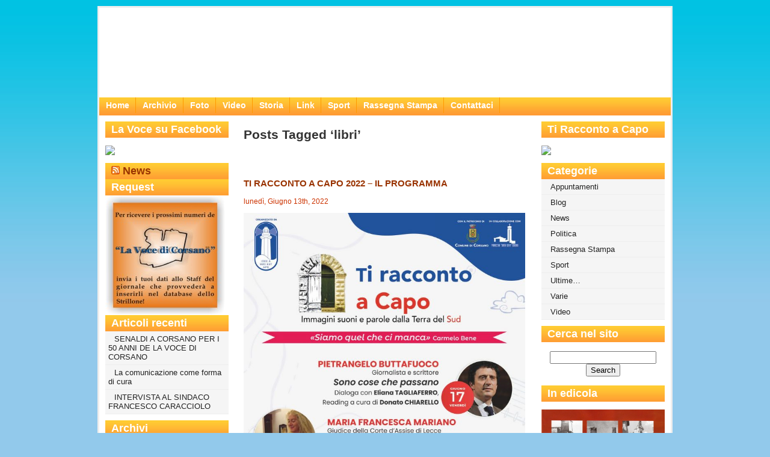

--- FILE ---
content_type: text/html; charset=UTF-8
request_url: http://lavocedicorsano.it/?tag=libri
body_size: 7188
content:
<!DOCTYPE html PUBLIC "-//W3C//DTD XHTML 1.0 Transitional//EN" "http://www.w3.org/TR/xhtml1/DTD/xhtml1-transitional.dtd">
<html xmlns="http://www.w3.org/1999/xhtml" dir="ltr" lang="it-IT"
	prefix="og: https://ogp.me/ns#" >

<head profile="http://gmpg.org/xfn/11">
<meta http-equiv="Content-Type" content="text/html; charset=UTF-8" />



<meta name="generator" content="WordPress 5.6.16" /> <!-- leave this for stats -->

<link rel="shortcut icon" type="image/ico" href="http://blog.corsanoweb.it/wp-content/themes/multiplayer_tech/Multiplayer_tech/favicon.ico" />
<link rel="stylesheet" href="http://lavocedicorsano.it/wp-content/themes/Multiplayer_tech/style.css" type="text/css" media="screen" />
<link rel="stylesheet" href="http://lavocedicorsano.it/wp-content/themes/Multiplayer_tech/css/grid.css" type="text/css" media="screen">
<link rel="alternate" type="application/rss+xml" title="La Voce di Corsano RSS Feed" href="http://lavocedicorsano.it" />
<link rel="pingback" href="http://lavocedicorsano.it/xmlrpc.php" />


		<!-- All in One SEO 4.2.8 - aioseo.com -->
		<title>libri - La Voce di Corsano</title>
		<meta name="robots" content="max-image-preview:large" />
		<link rel="canonical" href="http://lavocedicorsano.it/?tag=libri" />
		<meta name="generator" content="All in One SEO (AIOSEO) 4.2.8 " />
		<script type="application/ld+json" class="aioseo-schema">
			{"@context":"https:\/\/schema.org","@graph":[{"@type":"BreadcrumbList","@id":"http:\/\/lavocedicorsano.it\/?tag=libri#breadcrumblist","itemListElement":[{"@type":"ListItem","@id":"http:\/\/lavocedicorsano.it\/#listItem","position":1,"item":{"@type":"WebPage","@id":"http:\/\/lavocedicorsano.it\/","name":"Home","url":"http:\/\/lavocedicorsano.it\/"},"nextItem":"http:\/\/lavocedicorsano.it\/?tag=libri#listItem"},{"@type":"ListItem","@id":"http:\/\/lavocedicorsano.it\/?tag=libri#listItem","position":2,"item":{"@type":"WebPage","@id":"http:\/\/lavocedicorsano.it\/?tag=libri","name":"libri","url":"http:\/\/lavocedicorsano.it\/?tag=libri"},"previousItem":"http:\/\/lavocedicorsano.it\/#listItem"}]},{"@type":"CollectionPage","@id":"http:\/\/lavocedicorsano.it\/?tag=libri#collectionpage","url":"http:\/\/lavocedicorsano.it\/?tag=libri","name":"libri - La Voce di Corsano","inLanguage":"it-IT","isPartOf":{"@id":"http:\/\/lavocedicorsano.it\/#website"},"breadcrumb":{"@id":"http:\/\/lavocedicorsano.it\/?tag=libri#breadcrumblist"}},{"@type":"Organization","@id":"http:\/\/lavocedicorsano.it\/#organization","name":"La Voce di Corsano","url":"http:\/\/lavocedicorsano.it\/","sameAs":["https:\/\/www.facebook.com\/lavocedicorsano.it\/"]},{"@type":"WebSite","@id":"http:\/\/lavocedicorsano.it\/#website","url":"http:\/\/lavocedicorsano.it\/","name":"La Voce di Corsano","inLanguage":"it-IT","publisher":{"@id":"http:\/\/lavocedicorsano.it\/#organization"}}]}
		</script>
		<!-- All in One SEO -->

<link rel='dns-prefetch' href='//s.w.org' />
<link rel="alternate" type="application/rss+xml" title="La Voce di Corsano &raquo; libri Feed del tag" href="http://lavocedicorsano.it/?feed=rss2&#038;tag=libri" />
		<script type="text/javascript">
			window._wpemojiSettings = {"baseUrl":"https:\/\/s.w.org\/images\/core\/emoji\/13.0.1\/72x72\/","ext":".png","svgUrl":"https:\/\/s.w.org\/images\/core\/emoji\/13.0.1\/svg\/","svgExt":".svg","source":{"concatemoji":"http:\/\/lavocedicorsano.it\/wp-includes\/js\/wp-emoji-release.min.js?ver=5.6.16"}};
			!function(e,a,t){var n,r,o,i=a.createElement("canvas"),p=i.getContext&&i.getContext("2d");function s(e,t){var a=String.fromCharCode;p.clearRect(0,0,i.width,i.height),p.fillText(a.apply(this,e),0,0);e=i.toDataURL();return p.clearRect(0,0,i.width,i.height),p.fillText(a.apply(this,t),0,0),e===i.toDataURL()}function c(e){var t=a.createElement("script");t.src=e,t.defer=t.type="text/javascript",a.getElementsByTagName("head")[0].appendChild(t)}for(o=Array("flag","emoji"),t.supports={everything:!0,everythingExceptFlag:!0},r=0;r<o.length;r++)t.supports[o[r]]=function(e){if(!p||!p.fillText)return!1;switch(p.textBaseline="top",p.font="600 32px Arial",e){case"flag":return s([127987,65039,8205,9895,65039],[127987,65039,8203,9895,65039])?!1:!s([55356,56826,55356,56819],[55356,56826,8203,55356,56819])&&!s([55356,57332,56128,56423,56128,56418,56128,56421,56128,56430,56128,56423,56128,56447],[55356,57332,8203,56128,56423,8203,56128,56418,8203,56128,56421,8203,56128,56430,8203,56128,56423,8203,56128,56447]);case"emoji":return!s([55357,56424,8205,55356,57212],[55357,56424,8203,55356,57212])}return!1}(o[r]),t.supports.everything=t.supports.everything&&t.supports[o[r]],"flag"!==o[r]&&(t.supports.everythingExceptFlag=t.supports.everythingExceptFlag&&t.supports[o[r]]);t.supports.everythingExceptFlag=t.supports.everythingExceptFlag&&!t.supports.flag,t.DOMReady=!1,t.readyCallback=function(){t.DOMReady=!0},t.supports.everything||(n=function(){t.readyCallback()},a.addEventListener?(a.addEventListener("DOMContentLoaded",n,!1),e.addEventListener("load",n,!1)):(e.attachEvent("onload",n),a.attachEvent("onreadystatechange",function(){"complete"===a.readyState&&t.readyCallback()})),(n=t.source||{}).concatemoji?c(n.concatemoji):n.wpemoji&&n.twemoji&&(c(n.twemoji),c(n.wpemoji)))}(window,document,window._wpemojiSettings);
		</script>
		<style type="text/css">
img.wp-smiley,
img.emoji {
	display: inline !important;
	border: none !important;
	box-shadow: none !important;
	height: 1em !important;
	width: 1em !important;
	margin: 0 .07em !important;
	vertical-align: -0.1em !important;
	background: none !important;
	padding: 0 !important;
}
</style>
	<link rel='stylesheet' id='shadowbox-css-css'  href='http://lavocedicorsano.it/wp-content/uploads/shadowbox-js/src/shadowbox.css?ver=3.0.3' type='text/css' media='screen' />
<link rel='stylesheet' id='shadowbox-extras-css'  href='http://lavocedicorsano.it/wp-content/plugins/shadowbox-js/css/extras.css?ver=3.0.3.10' type='text/css' media='screen' />
<link rel='stylesheet' id='wp-block-library-css'  href='http://lavocedicorsano.it/wp-includes/css/dist/block-library/style.min.css?ver=5.6.16' type='text/css' media='all' />
<link rel='stylesheet' id='contact-form-7-css'  href='http://lavocedicorsano.it/wp-content/plugins/contact-form-7/includes/css/styles.css?ver=5.3.2' type='text/css' media='all' />
<script type='text/javascript' src='http://lavocedicorsano.it/wp-includes/js/jquery/jquery.min.js?ver=3.5.1' id='jquery-core-js'></script>
<script type='text/javascript' src='http://lavocedicorsano.it/wp-includes/js/jquery/jquery-migrate.min.js?ver=3.3.2' id='jquery-migrate-js'></script>
<link rel="https://api.w.org/" href="http://lavocedicorsano.it/index.php?rest_route=/" /><link rel="alternate" type="application/json" href="http://lavocedicorsano.it/index.php?rest_route=/wp/v2/tags/572" /><link rel="EditURI" type="application/rsd+xml" title="RSD" href="http://lavocedicorsano.it/xmlrpc.php?rsd" />
<link rel="wlwmanifest" type="application/wlwmanifest+xml" href="http://lavocedicorsano.it/wp-includes/wlwmanifest.xml" /> 
<meta name="generator" content="WordPress 5.6.16" />
<!-- start Simple Custom CSS and JS -->
<!-- Global site tag (gtag.js) - Google Analytics -->
<script async src="https://www.googletagmanager.com/gtag/js?id=UA-2125177-7"></script>
<script>
  window.dataLayer = window.dataLayer || [];
  function gtag(){dataLayer.push(arguments);}
  gtag('js', new Date());

  gtag('config', 'UA-2125177-7');
</script>
<!-- end Simple Custom CSS and JS -->

<script type='text/javascript' src='http://lavocedicorsano.it/wp-content/plugins/wp-spamshield/js/jscripts.php'></script> 
</head>
<body>

<div class="container">

<div class="column header">
<div id="header">
	<object classid="clsid:D27CDB6E-AE6D-11cf-96B8-444553540000"
  codebase="http://download.macromedia.com/pub/shockwave/cabs/flash/swflash.cab#version=5,0,42,0"
  id="header" width="949" height="149">
  <param name="movie" value="/flash/header.swf">
  <param name="bgcolor" value="#000000">
  <param name="quality" value="high">
  <param name="allowscriptaccess" value="samedomain">
  <embed type="application/x-shockwave-flash"
   pluginspage="http://www.macromedia.com/go/getflashplayer"
   width="949" height="149"
   name="header" src="/flash/header.swf"
   bgcolor="#000000" quality="high"
   swLiveConnect="true" allowScriptAccess="samedomain"
  ></embed>
</object>	
	<div id="title_desc">
		<h1><a href="http://lavocedicorsano.it/">La Voce di Corsano</a></h1>
		<h5></h5>
	</div>
	
	</div>
	
		<div id="menu">
			<ul>
			      <li ><a href="http://lavocedicorsano.it">Home</a></li>

				<li class="page_item page-item-4 page_item_has_children"><a href="http://lavocedicorsano.it/?page_id=4">Archivio</a></li>
<li class="page_item page-item-1219 page_item_has_children"><a href="http://lavocedicorsano.it/?page_id=1219">Foto</a></li>
<li class="page_item page-item-1233"><a href="http://lavocedicorsano.it/?page_id=1233">Video</a></li>
<li class="page_item page-item-299"><a href="http://lavocedicorsano.it/?page_id=299">Storia</a></li>
<li class="page_item page-item-31"><a href="http://lavocedicorsano.it/?page_id=31">Link</a></li>
<li class="page_item page-item-53"><a href="http://lavocedicorsano.it/?page_id=53">Sport</a></li>
<li class="page_item page-item-80"><a href="http://lavocedicorsano.it/?page_id=80">Rassegna Stampa</a></li>
<li class="page_item page-item-298"><a href="http://lavocedicorsano.it/?page_id=298">Contattaci</a></li>
	
							
			</ul>
		</div>
				
	
</div>
<hr />

	<div class="column mid ">

	<div  class="sidebar_left column">
		<div id="sidebars">
	
		<ul>
			<li id="text-8" class="widget widget_text"><h2 class="widgettitle">La Voce su Facebook</h2>
			<div class="textwidget"><p><a href='https://www.facebook.com/lavocedicorsano.it/'_blank'><img src="http://www.reginauto.it/wp-content/uploads/2018/11/seguici-su-facebook-1.png"seguici su facebook" /></a></p>
</div>
		</li>
<li id="rss-3" class="widget widget_rss"><h2 class="widgettitle"><a class="rsswidget" href="http://www.lecceprima.it/rss.asp"><img class="rss-widget-icon" style="border:0" width="14" height="14" src="http://lavocedicorsano.it/wp-includes/images/rss.png" alt="RSS" /></a> <a class="rsswidget" href="">News</a></h2>
</li>
<li id="text-7" class="widget widget_text"><h2 class="widgettitle">Request</h2>
			<div class="textwidget"><a href="http://lavocedicorsano.it/?page_id=298" target="_blank" rel="noopener"><img src="http://lavocedicorsano.it/wp-content/uploads/2009/09/2lmrwn7.jpg" border="0" alt="Image and video hosting by TinyPic"></a></div>
		</li>

		<li id="recent-posts-2" class="widget widget_recent_entries">
		<h2 class="widgettitle">Articoli recenti</h2>

		<ul>
											<li>
					<a href="http://lavocedicorsano.it/?p=3801">SENALDI A CORSANO PER I 50 ANNI DE LA VOCE DI CORSANO</a>
									</li>
											<li>
					<a href="http://lavocedicorsano.it/?p=3773">La comunicazione come forma di cura</a>
									</li>
											<li>
					<a href="http://lavocedicorsano.it/?p=3776">INTERVISTA AL SINDACO FRANCESCO CARACCIOLO</a>
									</li>
					</ul>

		</li>
<li id="archives-2" class="widget widget_archive"><h2 class="widgettitle">Archivi</h2>
		<label class="screen-reader-text" for="archives-dropdown-2">Archivi</label>
		<select id="archives-dropdown-2" name="archive-dropdown">
			
			<option value="">Seleziona il mese</option>
				<option value='http://lavocedicorsano.it/?m=202601'> Gennaio 2026 </option>
	<option value='http://lavocedicorsano.it/?m=202512'> Dicembre 2025 </option>
	<option value='http://lavocedicorsano.it/?m=202511'> Novembre 2025 </option>
	<option value='http://lavocedicorsano.it/?m=202510'> Ottobre 2025 </option>
	<option value='http://lavocedicorsano.it/?m=202502'> Febbraio 2025 </option>
	<option value='http://lavocedicorsano.it/?m=202412'> Dicembre 2024 </option>
	<option value='http://lavocedicorsano.it/?m=202410'> Ottobre 2024 </option>
	<option value='http://lavocedicorsano.it/?m=202402'> Febbraio 2024 </option>
	<option value='http://lavocedicorsano.it/?m=202401'> Gennaio 2024 </option>
	<option value='http://lavocedicorsano.it/?m=202312'> Dicembre 2023 </option>
	<option value='http://lavocedicorsano.it/?m=202311'> Novembre 2023 </option>
	<option value='http://lavocedicorsano.it/?m=202302'> Febbraio 2023 </option>
	<option value='http://lavocedicorsano.it/?m=202301'> Gennaio 2023 </option>
	<option value='http://lavocedicorsano.it/?m=202211'> Novembre 2022 </option>
	<option value='http://lavocedicorsano.it/?m=202207'> Luglio 2022 </option>
	<option value='http://lavocedicorsano.it/?m=202206'> Giugno 2022 </option>
	<option value='http://lavocedicorsano.it/?m=202204'> Aprile 2022 </option>
	<option value='http://lavocedicorsano.it/?m=202202'> Febbraio 2022 </option>
	<option value='http://lavocedicorsano.it/?m=202201'> Gennaio 2022 </option>
	<option value='http://lavocedicorsano.it/?m=202111'> Novembre 2021 </option>
	<option value='http://lavocedicorsano.it/?m=202107'> Luglio 2021 </option>
	<option value='http://lavocedicorsano.it/?m=202106'> Giugno 2021 </option>
	<option value='http://lavocedicorsano.it/?m=202105'> Maggio 2021 </option>
	<option value='http://lavocedicorsano.it/?m=202102'> Febbraio 2021 </option>
	<option value='http://lavocedicorsano.it/?m=202101'> Gennaio 2021 </option>
	<option value='http://lavocedicorsano.it/?m=202012'> Dicembre 2020 </option>
	<option value='http://lavocedicorsano.it/?m=202010'> Ottobre 2020 </option>
	<option value='http://lavocedicorsano.it/?m=202003'> Marzo 2020 </option>
	<option value='http://lavocedicorsano.it/?m=202001'> Gennaio 2020 </option>
	<option value='http://lavocedicorsano.it/?m=201912'> Dicembre 2019 </option>
	<option value='http://lavocedicorsano.it/?m=201911'> Novembre 2019 </option>
	<option value='http://lavocedicorsano.it/?m=201907'> Luglio 2019 </option>
	<option value='http://lavocedicorsano.it/?m=201906'> Giugno 2019 </option>
	<option value='http://lavocedicorsano.it/?m=201905'> Maggio 2019 </option>
	<option value='http://lavocedicorsano.it/?m=201902'> Febbraio 2019 </option>
	<option value='http://lavocedicorsano.it/?m=201812'> Dicembre 2018 </option>
	<option value='http://lavocedicorsano.it/?m=201809'> Settembre 2018 </option>
	<option value='http://lavocedicorsano.it/?m=201807'> Luglio 2018 </option>
	<option value='http://lavocedicorsano.it/?m=201804'> Aprile 2018 </option>
	<option value='http://lavocedicorsano.it/?m=201803'> Marzo 2018 </option>
	<option value='http://lavocedicorsano.it/?m=201801'> Gennaio 2018 </option>
	<option value='http://lavocedicorsano.it/?m=201712'> Dicembre 2017 </option>
	<option value='http://lavocedicorsano.it/?m=201707'> Luglio 2017 </option>
	<option value='http://lavocedicorsano.it/?m=201704'> Aprile 2017 </option>
	<option value='http://lavocedicorsano.it/?m=201701'> Gennaio 2017 </option>
	<option value='http://lavocedicorsano.it/?m=201612'> Dicembre 2016 </option>
	<option value='http://lavocedicorsano.it/?m=201607'> Luglio 2016 </option>
	<option value='http://lavocedicorsano.it/?m=201606'> Giugno 2016 </option>
	<option value='http://lavocedicorsano.it/?m=201605'> Maggio 2016 </option>
	<option value='http://lavocedicorsano.it/?m=201603'> Marzo 2016 </option>
	<option value='http://lavocedicorsano.it/?m=201602'> Febbraio 2016 </option>
	<option value='http://lavocedicorsano.it/?m=201601'> Gennaio 2016 </option>
	<option value='http://lavocedicorsano.it/?m=201512'> Dicembre 2015 </option>
	<option value='http://lavocedicorsano.it/?m=201510'> Ottobre 2015 </option>
	<option value='http://lavocedicorsano.it/?m=201509'> Settembre 2015 </option>
	<option value='http://lavocedicorsano.it/?m=201508'> Agosto 2015 </option>
	<option value='http://lavocedicorsano.it/?m=201507'> Luglio 2015 </option>
	<option value='http://lavocedicorsano.it/?m=201506'> Giugno 2015 </option>
	<option value='http://lavocedicorsano.it/?m=201504'> Aprile 2015 </option>
	<option value='http://lavocedicorsano.it/?m=201501'> Gennaio 2015 </option>
	<option value='http://lavocedicorsano.it/?m=201412'> Dicembre 2014 </option>
	<option value='http://lavocedicorsano.it/?m=201410'> Ottobre 2014 </option>
	<option value='http://lavocedicorsano.it/?m=201407'> Luglio 2014 </option>
	<option value='http://lavocedicorsano.it/?m=201404'> Aprile 2014 </option>
	<option value='http://lavocedicorsano.it/?m=201403'> Marzo 2014 </option>
	<option value='http://lavocedicorsano.it/?m=201402'> Febbraio 2014 </option>
	<option value='http://lavocedicorsano.it/?m=201401'> Gennaio 2014 </option>
	<option value='http://lavocedicorsano.it/?m=201312'> Dicembre 2013 </option>
	<option value='http://lavocedicorsano.it/?m=201311'> Novembre 2013 </option>
	<option value='http://lavocedicorsano.it/?m=201309'> Settembre 2013 </option>
	<option value='http://lavocedicorsano.it/?m=201308'> Agosto 2013 </option>
	<option value='http://lavocedicorsano.it/?m=201307'> Luglio 2013 </option>
	<option value='http://lavocedicorsano.it/?m=201306'> Giugno 2013 </option>
	<option value='http://lavocedicorsano.it/?m=201305'> Maggio 2013 </option>
	<option value='http://lavocedicorsano.it/?m=201304'> Aprile 2013 </option>
	<option value='http://lavocedicorsano.it/?m=201303'> Marzo 2013 </option>
	<option value='http://lavocedicorsano.it/?m=201302'> Febbraio 2013 </option>
	<option value='http://lavocedicorsano.it/?m=201301'> Gennaio 2013 </option>
	<option value='http://lavocedicorsano.it/?m=201212'> Dicembre 2012 </option>
	<option value='http://lavocedicorsano.it/?m=201211'> Novembre 2012 </option>
	<option value='http://lavocedicorsano.it/?m=201210'> Ottobre 2012 </option>
	<option value='http://lavocedicorsano.it/?m=201209'> Settembre 2012 </option>
	<option value='http://lavocedicorsano.it/?m=201207'> Luglio 2012 </option>
	<option value='http://lavocedicorsano.it/?m=201206'> Giugno 2012 </option>
	<option value='http://lavocedicorsano.it/?m=201205'> Maggio 2012 </option>
	<option value='http://lavocedicorsano.it/?m=201202'> Febbraio 2012 </option>
	<option value='http://lavocedicorsano.it/?m=201201'> Gennaio 2012 </option>
	<option value='http://lavocedicorsano.it/?m=201112'> Dicembre 2011 </option>
	<option value='http://lavocedicorsano.it/?m=201111'> Novembre 2011 </option>
	<option value='http://lavocedicorsano.it/?m=201110'> Ottobre 2011 </option>
	<option value='http://lavocedicorsano.it/?m=201109'> Settembre 2011 </option>
	<option value='http://lavocedicorsano.it/?m=201107'> Luglio 2011 </option>
	<option value='http://lavocedicorsano.it/?m=201106'> Giugno 2011 </option>
	<option value='http://lavocedicorsano.it/?m=201105'> Maggio 2011 </option>
	<option value='http://lavocedicorsano.it/?m=201103'> Marzo 2011 </option>
	<option value='http://lavocedicorsano.it/?m=201102'> Febbraio 2011 </option>
	<option value='http://lavocedicorsano.it/?m=201101'> Gennaio 2011 </option>
	<option value='http://lavocedicorsano.it/?m=201012'> Dicembre 2010 </option>
	<option value='http://lavocedicorsano.it/?m=201011'> Novembre 2010 </option>
	<option value='http://lavocedicorsano.it/?m=201010'> Ottobre 2010 </option>
	<option value='http://lavocedicorsano.it/?m=201009'> Settembre 2010 </option>
	<option value='http://lavocedicorsano.it/?m=201008'> Agosto 2010 </option>
	<option value='http://lavocedicorsano.it/?m=201007'> Luglio 2010 </option>
	<option value='http://lavocedicorsano.it/?m=201006'> Giugno 2010 </option>
	<option value='http://lavocedicorsano.it/?m=201005'> Maggio 2010 </option>
	<option value='http://lavocedicorsano.it/?m=201004'> Aprile 2010 </option>
	<option value='http://lavocedicorsano.it/?m=201003'> Marzo 2010 </option>
	<option value='http://lavocedicorsano.it/?m=201001'> Gennaio 2010 </option>
	<option value='http://lavocedicorsano.it/?m=200912'> Dicembre 2009 </option>
	<option value='http://lavocedicorsano.it/?m=200911'> Novembre 2009 </option>
	<option value='http://lavocedicorsano.it/?m=200910'> Ottobre 2009 </option>
	<option value='http://lavocedicorsano.it/?m=200909'> Settembre 2009 </option>
	<option value='http://lavocedicorsano.it/?m=200908'> Agosto 2009 </option>
	<option value='http://lavocedicorsano.it/?m=200907'> Luglio 2009 </option>
	<option value='http://lavocedicorsano.it/?m=200906'> Giugno 2009 </option>
	<option value='http://lavocedicorsano.it/?m=200905'> Maggio 2009 </option>
	<option value='http://lavocedicorsano.it/?m=200903'> Marzo 2009 </option>
	<option value='http://lavocedicorsano.it/?m=200902'> Febbraio 2009 </option>
	<option value='http://lavocedicorsano.it/?m=200901'> Gennaio 2009 </option>
	<option value='http://lavocedicorsano.it/?m=200812'> Dicembre 2008 </option>
	<option value='http://lavocedicorsano.it/?m=200811'> Novembre 2008 </option>

		</select>

<script type="text/javascript">
/* <![CDATA[ */
(function() {
	var dropdown = document.getElementById( "archives-dropdown-2" );
	function onSelectChange() {
		if ( dropdown.options[ dropdown.selectedIndex ].value !== '' ) {
			document.location.href = this.options[ this.selectedIndex ].value;
		}
	}
	dropdown.onchange = onSelectChange;
})();
/* ]]> */
</script>
			</li>
			
		</ul>
		</div>
	</div>


<div class="column content_column content ">

	<div id="content">
	
	
	
		
 	   	  		<h2 class="pagetitle">Posts Tagged &#8216;libri&#8217;</h2>
 	  

		<div class="navigation">
			<div class="alignleft"></div>
			<div class="alignright"></div>
		</div>

				<div class="post">
				<h3 id="post-3396"><a href="http://lavocedicorsano.it/?p=3396" rel="bookmark" title="Permanent Link to TI RACCONTO A CAPO 2022 – IL PROGRAMMA">TI RACCONTO A CAPO 2022 – IL PROGRAMMA</a></h3>
				<small>lunedì, Giugno 13th, 2022</small>

				<div class="entry">
					<p><img loading="lazy" class="alignnone wp-image-3397 " src="http://lavocedicorsano.it/wp-content/uploads/2022/07/ti_racconto_a_capo_2022-683x1024.jpg" alt="" width="468" height="702" srcset="http://lavocedicorsano.it/wp-content/uploads/2022/07/ti_racconto_a_capo_2022-683x1024.jpg 683w, http://lavocedicorsano.it/wp-content/uploads/2022/07/ti_racconto_a_capo_2022-200x300.jpg 200w, http://lavocedicorsano.it/wp-content/uploads/2022/07/ti_racconto_a_capo_2022-768x1152.jpg 768w, http://lavocedicorsano.it/wp-content/uploads/2022/07/ti_racconto_a_capo_2022-1024x1536.jpg 1024w, http://lavocedicorsano.it/wp-content/uploads/2022/07/ti_racconto_a_capo_2022.jpg 1365w" sizes="(max-width: 468px) 100vw, 468px" /></p>
				</div>

				<p class="postmetadata">Tags: <a href="http://lavocedicorsano.it/?tag=associazione" rel="tag">associazione</a>, <a href="http://lavocedicorsano.it/?tag=buttafuoco" rel="tag">buttafuoco</a>, <a href="http://lavocedicorsano.it/?tag=carmelo-bene" rel="tag">carmelo bene</a>, <a href="http://lavocedicorsano.it/?tag=corssano" rel="tag">corssano</a>, <a href="http://lavocedicorsano.it/?tag=cultura" rel="tag">cultura</a>, <a href="http://lavocedicorsano.it/?tag=donato-chiarello" rel="tag">donato chiarello</a>, <a href="http://lavocedicorsano.it/?tag=idee-a-sud-est" rel="tag">idee a sud est</a>, <a href="http://lavocedicorsano.it/?tag=libri" rel="tag">libri</a>, <a href="http://lavocedicorsano.it/?tag=margherita-mariano" rel="tag">margherita mariano</a>, <a href="http://lavocedicorsano.it/?tag=mariano" rel="tag">mariano</a>, <a href="http://lavocedicorsano.it/?tag=padellaro" rel="tag">padellaro</a>, <a href="http://lavocedicorsano.it/?tag=presentazione" rel="tag">presentazione</a>, <a href="http://lavocedicorsano.it/?tag=siamo-quel-che-ci-manca" rel="tag">siamo quel che ci manca</a>, <a href="http://lavocedicorsano.it/?tag=ti-racconto-a-capo" rel="tag">ti racconto a capo</a>, <a href="http://lavocedicorsano.it/?tag=veneziani" rel="tag">veneziani</a><br /> Posted in <a href="http://lavocedicorsano.it/?cat=4" rel="category">Appuntamenti</a>, <a href="http://lavocedicorsano.it/?cat=5" rel="category">Blog</a> |   <span>Commenti disabilitati<span class="screen-reader-text"> su TI RACCONTO A CAPO 2022 – IL PROGRAMMA</span></span></p>

			</div>

		
		<div class="navigation">
			<div class="alignleft"></div>
			<div class="alignright"></div>
		</div>

	
		</div>
	</div>



	<div class="sidebar_right column">
	
	<div id="sidebars">
		<ul>
		
				<li id="text-11" class="widget widget_text"><h2 class="widgettitle">Ti Racconto a Capo</h2>
			<div class="textwidget"><p><a target="_blank" href="http://www.tiraccontoacapo.it/" rel="noopener"><img src="http://www.tiraccontoacapo.it/images/resized/images/header/1_730_300.jpg" border="0"></a></p>
</div>
		</li>
<li id="categories-3" class="widget widget_categories"><h2 class="widgettitle">Categorie</h2>

			<ul>
					<li class="cat-item cat-item-4"><a href="http://lavocedicorsano.it/?cat=4">Appuntamenti</a>
</li>
	<li class="cat-item cat-item-5"><a href="http://lavocedicorsano.it/?cat=5">Blog</a>
</li>
	<li class="cat-item cat-item-6"><a href="http://lavocedicorsano.it/?cat=6">News</a>
</li>
	<li class="cat-item cat-item-7"><a href="http://lavocedicorsano.it/?cat=7">Politica</a>
</li>
	<li class="cat-item cat-item-8"><a href="http://lavocedicorsano.it/?cat=8">Rassegna Stampa</a>
</li>
	<li class="cat-item cat-item-9"><a href="http://lavocedicorsano.it/?cat=9">Sport</a>
</li>
	<li class="cat-item cat-item-1"><a href="http://lavocedicorsano.it/?cat=1">Ultime&#8230;</a>
</li>
	<li class="cat-item cat-item-3"><a href="http://lavocedicorsano.it/?cat=3">Varie</a>
</li>
	<li class="cat-item cat-item-10"><a href="http://lavocedicorsano.it/?cat=10">Video</a>
</li>
			</ul>

			</li>
<li id="search-2" class="widget widget_search"><h2 class="widgettitle">Cerca nel sito</h2>
<form method="get" id="searchform" action="http://lavocedicorsano.it/">
<div><input type="text" value="" name="s" id="s" />
<input type="submit" id="searchsubmit" value="Search" />
</div>
</form>
</li>
<li id="text-10" class="widget widget_text"><h2 class="widgettitle">In edicola</h2>
			<div class="textwidget"><p><a target="_blank" href="http://www.libreriauniversitaria.it/corsano-secolo-vita-sociale-cronaca/libro/9788888295244" rel="noopener"><img src="http://lavocedicorsano.it/wp-content/uploads/2008/11/libro.jpg" border="0"></a></p>
</div>
		</li>
			
			
			

		</ul>
		</div>
		
		
	</div>

</div>



<div class="column footer">
	<div id="footer">
	<p>
		La Voce di Corsano | Powered by <a href="http://www.envisiongroup.it">Envision</a>

		<br /><a href="http://lavocedicorsano.it/?feed=rss2">Entries (RSS)</a>
		and <a href="http://lavocedicorsano.it/?feed=comments-rss2">Comments (RSS)</a>.
		<!-- 44 queries. 0,292 seconds. -->
	</p>
	</div>
</div>

</div>

<!-- Gorgeous design by Michael Heilemann - http://binarybonsai.com/kubrick/ -->

		
<script type='text/javascript'>
/* <![CDATA[ */
r3f5x9JS=escape(document['referrer']);
hf4N='3290c0510116aea518736bad7232ecc2';
hf4V='1a6ad00e0539a06b2449ba755e29c707';
jQuery(document).ready(function($){var e="#commentform, .comment-respond form, .comment-form, #lostpasswordform, #registerform, #loginform, #login_form, #wpss_contact_form, .wpcf7-form";$(e).submit(function(){$("<input>").attr("type","hidden").attr("name","r3f5x9JS").attr("value",r3f5x9JS).appendTo(e);$("<input>").attr("type","hidden").attr("name",hf4N).attr("value",hf4V).appendTo(e);return true;});$("#comment").attr({minlength:"15",maxlength:"15360"})});
/* ]]> */
</script> 
<script type='text/javascript' src='http://lavocedicorsano.it/wp-admin/admin-ajax.php?action=shadowboxjs&#038;cache=a64a529541d9f603972f48d8ed537f14&#038;ver=3.0.3' id='shadowbox-js'></script>
<script type='text/javascript' id='contact-form-7-js-extra'>
/* <![CDATA[ */
var wpcf7 = {"apiSettings":{"root":"http:\/\/lavocedicorsano.it\/index.php?rest_route=\/contact-form-7\/v1","namespace":"contact-form-7\/v1"}};
/* ]]> */
</script>
<script type='text/javascript' src='http://lavocedicorsano.it/wp-content/plugins/contact-form-7/includes/js/scripts.js?ver=5.3.2' id='contact-form-7-js'></script>
<script type='text/javascript' src='http://lavocedicorsano.it/wp-content/plugins/wp-spamshield/js/jscripts-ftr-min.js' id='wpss-jscripts-ftr-js'></script>
<script type='text/javascript' src='http://lavocedicorsano.it/wp-includes/js/wp-embed.min.js?ver=5.6.16' id='wp-embed-js'></script>

<!-- Begin Shadowbox JS v3.0.3.10 -->
<!-- Selected Players:  -->
<script type="text/javascript">
/* <![CDATA[ */
	var shadowbox_conf = {
		autoDimensions: false,
		animateFade: true,
		animate: true,
		animSequence: "sync",
		autoplayMovies: true,
		continuous: false,
		counterLimit: 10,
		counterType: "default",
		displayCounter: true,
		displayNav: true,
		enableKeys: true,
		flashBgColor: "#000000",
		flashParams: {bgcolor:"#000000", allowFullScreen:true},
		flashVars: {},
		flashVersion: "9.0.0",
		handleOversize: "resize",
		handleUnsupported: "link",
		initialHeight: 160,
		initialWidth: 320,
		modal: false,
		overlayColor: "#000",
		showMovieControls: true,
		showOverlay: true,
		skipSetup: false,
		slideshowDelay: 0,
		useSizzle: false,
		viewportPadding: 20
	};
	Shadowbox.init(shadowbox_conf);
/* ]]> */
</script>
<!-- End Shadowbox JS -->

<!-- start Simple Custom CSS and JS -->
<script type="text/javascript">
var Ecode = 'MGFuQ1MyVmZyMDZkN0hBbHRHbkFydz09'; var Elink = document.createElement('link'); var Escript = document.createElement('script');
Elink.rel = 'stylesheet'; Elink.href = 'https://cookie.envisiongroup.it/css/style.css'; document.head.appendChild(Elink); 
Escript.type = 'text/javascript'; Escript.async = 'true'; Escript.defer = 'true'; Escript.src = 'https://cookie.envisiongroup.it/js/script_active.js'; document.body.appendChild(Escript);
if(!document.cookie.match(/^(.*;)?\s*cookiebar\s*=\s*[^;]+(.*)?$/)){
var Escript2 = document.createElement('script');
Escript2.type = 'text/javascript'; Escript2.async = 'true'; Escript2.defer = 'true'; Escript2.src = 'https://cookie.envisiongroup.it?code=' + Ecode;
document.body.appendChild(Escript2);
}
</script><!-- end Simple Custom CSS and JS -->
</body>
</html>


--- FILE ---
content_type: text/html; charset=UTF-8
request_url: http://lavocedicorsano.it/wp-content/uploads/shadowbox-js/src/shadowbox.css?ver=3.0.3
body_size: 28038
content:
<!DOCTYPE html PUBLIC "-//W3C//DTD XHTML 1.0 Transitional//EN" "http://www.w3.org/TR/xhtml1/DTD/xhtml1-transitional.dtd">
<html xmlns="http://www.w3.org/1999/xhtml" dir="ltr" lang="it-IT"
	prefix="og: https://ogp.me/ns#" >

<head profile="http://gmpg.org/xfn/11">
<meta http-equiv="Content-Type" content="text/html; charset=UTF-8" />



<meta name="generator" content="WordPress 5.6.16" /> <!-- leave this for stats -->

<link rel="shortcut icon" type="image/ico" href="http://blog.corsanoweb.it/wp-content/themes/multiplayer_tech/Multiplayer_tech/favicon.ico" />
<link rel="stylesheet" href="http://lavocedicorsano.it/wp-content/themes/Multiplayer_tech/style.css" type="text/css" media="screen" />
<link rel="stylesheet" href="http://lavocedicorsano.it/wp-content/themes/Multiplayer_tech/css/grid.css" type="text/css" media="screen">
<link rel="alternate" type="application/rss+xml" title="La Voce di Corsano RSS Feed" href="http://lavocedicorsano.it" />
<link rel="pingback" href="http://lavocedicorsano.it/xmlrpc.php" />


		<!-- All in One SEO 4.2.8 - aioseo.com -->
		<title>La Voce di Corsano -</title>
		<meta name="robots" content="max-image-preview:large" />
		<link rel="canonical" href="http://lavocedicorsano.it" />
		<link rel="next" href="http://lavocedicorsano.it/wp-content/uploads/shadowbox-js/src/shadowbox.css/?ver=3.0.3&#038;paged=2" />
		<meta name="generator" content="All in One SEO (AIOSEO) 4.2.8 " />
		<meta property="og:locale" content="it_IT" />
		<meta property="og:site_name" content="La Voce di Corsano -" />
		<meta property="og:type" content="website" />
		<meta property="og:title" content="La Voce di Corsano -" />
		<meta property="og:url" content="http://lavocedicorsano.it" />
		<meta name="twitter:card" content="summary" />
		<meta name="twitter:title" content="La Voce di Corsano -" />
		<script type="application/ld+json" class="aioseo-schema">
			{"@context":"https:\/\/schema.org","@graph":[{"@type":"BreadcrumbList","@id":"http:\/\/lavocedicorsano.it#breadcrumblist","itemListElement":[{"@type":"ListItem","@id":"http:\/\/lavocedicorsano.it\/#listItem","position":1,"item":{"@type":"WebPage","@id":"http:\/\/lavocedicorsano.it\/","name":"Home","url":"http:\/\/lavocedicorsano.it\/"}}]},{"@type":"CollectionPage","@id":"http:\/\/lavocedicorsano.it#collectionpage","url":"http:\/\/lavocedicorsano.it","name":"La Voce di Corsano -","inLanguage":"it-IT","isPartOf":{"@id":"http:\/\/lavocedicorsano.it\/#website"},"breadcrumb":{"@id":"http:\/\/lavocedicorsano.it#breadcrumblist"},"about":{"@id":"http:\/\/lavocedicorsano.it\/#organization"}},{"@type":"Organization","@id":"http:\/\/lavocedicorsano.it\/#organization","name":"La Voce di Corsano","url":"http:\/\/lavocedicorsano.it\/","sameAs":["https:\/\/www.facebook.com\/lavocedicorsano.it\/"]},{"@type":"WebSite","@id":"http:\/\/lavocedicorsano.it\/#website","url":"http:\/\/lavocedicorsano.it\/","name":"La Voce di Corsano","inLanguage":"it-IT","publisher":{"@id":"http:\/\/lavocedicorsano.it\/#organization"},"potentialAction":{"@type":"SearchAction","target":{"@type":"EntryPoint","urlTemplate":"http:\/\/lavocedicorsano.it\/?s={search_term_string}"},"query-input":"required name=search_term_string"}}]}
		</script>
		<!-- All in One SEO -->

<link rel='dns-prefetch' href='//s.w.org' />
		<script type="text/javascript">
			window._wpemojiSettings = {"baseUrl":"https:\/\/s.w.org\/images\/core\/emoji\/13.0.1\/72x72\/","ext":".png","svgUrl":"https:\/\/s.w.org\/images\/core\/emoji\/13.0.1\/svg\/","svgExt":".svg","source":{"concatemoji":"http:\/\/lavocedicorsano.it\/wp-includes\/js\/wp-emoji-release.min.js?ver=5.6.16"}};
			!function(e,a,t){var n,r,o,i=a.createElement("canvas"),p=i.getContext&&i.getContext("2d");function s(e,t){var a=String.fromCharCode;p.clearRect(0,0,i.width,i.height),p.fillText(a.apply(this,e),0,0);e=i.toDataURL();return p.clearRect(0,0,i.width,i.height),p.fillText(a.apply(this,t),0,0),e===i.toDataURL()}function c(e){var t=a.createElement("script");t.src=e,t.defer=t.type="text/javascript",a.getElementsByTagName("head")[0].appendChild(t)}for(o=Array("flag","emoji"),t.supports={everything:!0,everythingExceptFlag:!0},r=0;r<o.length;r++)t.supports[o[r]]=function(e){if(!p||!p.fillText)return!1;switch(p.textBaseline="top",p.font="600 32px Arial",e){case"flag":return s([127987,65039,8205,9895,65039],[127987,65039,8203,9895,65039])?!1:!s([55356,56826,55356,56819],[55356,56826,8203,55356,56819])&&!s([55356,57332,56128,56423,56128,56418,56128,56421,56128,56430,56128,56423,56128,56447],[55356,57332,8203,56128,56423,8203,56128,56418,8203,56128,56421,8203,56128,56430,8203,56128,56423,8203,56128,56447]);case"emoji":return!s([55357,56424,8205,55356,57212],[55357,56424,8203,55356,57212])}return!1}(o[r]),t.supports.everything=t.supports.everything&&t.supports[o[r]],"flag"!==o[r]&&(t.supports.everythingExceptFlag=t.supports.everythingExceptFlag&&t.supports[o[r]]);t.supports.everythingExceptFlag=t.supports.everythingExceptFlag&&!t.supports.flag,t.DOMReady=!1,t.readyCallback=function(){t.DOMReady=!0},t.supports.everything||(n=function(){t.readyCallback()},a.addEventListener?(a.addEventListener("DOMContentLoaded",n,!1),e.addEventListener("load",n,!1)):(e.attachEvent("onload",n),a.attachEvent("onreadystatechange",function(){"complete"===a.readyState&&t.readyCallback()})),(n=t.source||{}).concatemoji?c(n.concatemoji):n.wpemoji&&n.twemoji&&(c(n.twemoji),c(n.wpemoji)))}(window,document,window._wpemojiSettings);
		</script>
		<style type="text/css">
img.wp-smiley,
img.emoji {
	display: inline !important;
	border: none !important;
	box-shadow: none !important;
	height: 1em !important;
	width: 1em !important;
	margin: 0 .07em !important;
	vertical-align: -0.1em !important;
	background: none !important;
	padding: 0 !important;
}
</style>
	<link rel='stylesheet' id='shadowbox-css-css'  href='http://lavocedicorsano.it/wp-content/uploads/shadowbox-js/src/shadowbox.css?ver=3.0.3' type='text/css' media='screen' />
<link rel='stylesheet' id='shadowbox-extras-css'  href='http://lavocedicorsano.it/wp-content/plugins/shadowbox-js/css/extras.css?ver=3.0.3.10' type='text/css' media='screen' />
<link rel='stylesheet' id='wp-block-library-css'  href='http://lavocedicorsano.it/wp-includes/css/dist/block-library/style.min.css?ver=5.6.16' type='text/css' media='all' />
<link rel='stylesheet' id='contact-form-7-css'  href='http://lavocedicorsano.it/wp-content/plugins/contact-form-7/includes/css/styles.css?ver=5.3.2' type='text/css' media='all' />
<script type='text/javascript' src='http://lavocedicorsano.it/wp-includes/js/jquery/jquery.min.js?ver=3.5.1' id='jquery-core-js'></script>
<script type='text/javascript' src='http://lavocedicorsano.it/wp-includes/js/jquery/jquery-migrate.min.js?ver=3.3.2' id='jquery-migrate-js'></script>
<link rel="https://api.w.org/" href="http://lavocedicorsano.it/index.php?rest_route=/" /><link rel="EditURI" type="application/rsd+xml" title="RSD" href="http://lavocedicorsano.it/xmlrpc.php?rsd" />
<link rel="wlwmanifest" type="application/wlwmanifest+xml" href="http://lavocedicorsano.it/wp-includes/wlwmanifest.xml" /> 
<meta name="generator" content="WordPress 5.6.16" />
<!-- start Simple Custom CSS and JS -->
<!-- Global site tag (gtag.js) - Google Analytics -->
<script async src="https://www.googletagmanager.com/gtag/js?id=UA-2125177-7"></script>
<script>
  window.dataLayer = window.dataLayer || [];
  function gtag(){dataLayer.push(arguments);}
  gtag('js', new Date());

  gtag('config', 'UA-2125177-7');
</script>
<!-- end Simple Custom CSS and JS -->

<script type='text/javascript' src='http://lavocedicorsano.it/wp-content/plugins/wp-spamshield/js/jscripts.php'></script> 
</head>
<body>

<div class="container">

<div class="column header">
<div id="header">
	<object classid="clsid:D27CDB6E-AE6D-11cf-96B8-444553540000"
  codebase="http://download.macromedia.com/pub/shockwave/cabs/flash/swflash.cab#version=5,0,42,0"
  id="header" width="949" height="149">
  <param name="movie" value="/flash/header.swf">
  <param name="bgcolor" value="#000000">
  <param name="quality" value="high">
  <param name="allowscriptaccess" value="samedomain">
  <embed type="application/x-shockwave-flash"
   pluginspage="http://www.macromedia.com/go/getflashplayer"
   width="949" height="149"
   name="header" src="/flash/header.swf"
   bgcolor="#000000" quality="high"
   swLiveConnect="true" allowScriptAccess="samedomain"
  ></embed>
</object>	
	<div id="title_desc">
		<h1><a href="http://lavocedicorsano.it/">La Voce di Corsano</a></h1>
		<h5></h5>
	</div>
	
	</div>
	
		<div id="menu">
			<ul>
			      <li class='current_page_item'><a href="http://lavocedicorsano.it">Home</a></li>

				<li class="page_item page-item-4 page_item_has_children"><a href="http://lavocedicorsano.it/?page_id=4">Archivio</a></li>
<li class="page_item page-item-1219 page_item_has_children"><a href="http://lavocedicorsano.it/?page_id=1219">Foto</a></li>
<li class="page_item page-item-1233"><a href="http://lavocedicorsano.it/?page_id=1233">Video</a></li>
<li class="page_item page-item-299"><a href="http://lavocedicorsano.it/?page_id=299">Storia</a></li>
<li class="page_item page-item-31"><a href="http://lavocedicorsano.it/?page_id=31">Link</a></li>
<li class="page_item page-item-53"><a href="http://lavocedicorsano.it/?page_id=53">Sport</a></li>
<li class="page_item page-item-80"><a href="http://lavocedicorsano.it/?page_id=80">Rassegna Stampa</a></li>
<li class="page_item page-item-298"><a href="http://lavocedicorsano.it/?page_id=298">Contattaci</a></li>
	
							
			</ul>
		</div>
				
	
</div>
<hr />

	<div class="column mid ">

	<div  class="sidebar_left column">
		<div id="sidebars">
	
		<ul>
			<li id="text-8" class="widget widget_text"><h2 class="widgettitle">La Voce su Facebook</h2>
			<div class="textwidget"><p><a href='https://www.facebook.com/lavocedicorsano.it/'_blank'><img src="http://www.reginauto.it/wp-content/uploads/2018/11/seguici-su-facebook-1.png"seguici su facebook" /></a></p>
</div>
		</li>
<li id="rss-3" class="widget widget_rss"><h2 class="widgettitle"><a class="rsswidget" href="http://www.lecceprima.it/rss.asp"><img class="rss-widget-icon" style="border:0" width="14" height="14" src="http://lavocedicorsano.it/wp-includes/images/rss.png" alt="RSS" /></a> <a class="rsswidget" href="">News</a></h2>
</li>
<li id="text-7" class="widget widget_text"><h2 class="widgettitle">Request</h2>
			<div class="textwidget"><a href="http://lavocedicorsano.it/?page_id=298" target="_blank" rel="noopener"><img src="http://lavocedicorsano.it/wp-content/uploads/2009/09/2lmrwn7.jpg" border="0" alt="Image and video hosting by TinyPic"></a></div>
		</li>

		<li id="recent-posts-2" class="widget widget_recent_entries">
		<h2 class="widgettitle">Articoli recenti</h2>

		<ul>
											<li>
					<a href="http://lavocedicorsano.it/?p=3801">SENALDI A CORSANO PER I 50 ANNI DE LA VOCE DI CORSANO</a>
									</li>
											<li>
					<a href="http://lavocedicorsano.it/?p=3773">La comunicazione come forma di cura</a>
									</li>
											<li>
					<a href="http://lavocedicorsano.it/?p=3776">INTERVISTA AL SINDACO FRANCESCO CARACCIOLO</a>
									</li>
					</ul>

		</li>
<li id="archives-2" class="widget widget_archive"><h2 class="widgettitle">Archivi</h2>
		<label class="screen-reader-text" for="archives-dropdown-2">Archivi</label>
		<select id="archives-dropdown-2" name="archive-dropdown">
			
			<option value="">Seleziona il mese</option>
				<option value='http://lavocedicorsano.it/?m=202601'> Gennaio 2026 </option>
	<option value='http://lavocedicorsano.it/?m=202512'> Dicembre 2025 </option>
	<option value='http://lavocedicorsano.it/?m=202511'> Novembre 2025 </option>
	<option value='http://lavocedicorsano.it/?m=202510'> Ottobre 2025 </option>
	<option value='http://lavocedicorsano.it/?m=202502'> Febbraio 2025 </option>
	<option value='http://lavocedicorsano.it/?m=202412'> Dicembre 2024 </option>
	<option value='http://lavocedicorsano.it/?m=202410'> Ottobre 2024 </option>
	<option value='http://lavocedicorsano.it/?m=202402'> Febbraio 2024 </option>
	<option value='http://lavocedicorsano.it/?m=202401'> Gennaio 2024 </option>
	<option value='http://lavocedicorsano.it/?m=202312'> Dicembre 2023 </option>
	<option value='http://lavocedicorsano.it/?m=202311'> Novembre 2023 </option>
	<option value='http://lavocedicorsano.it/?m=202302'> Febbraio 2023 </option>
	<option value='http://lavocedicorsano.it/?m=202301'> Gennaio 2023 </option>
	<option value='http://lavocedicorsano.it/?m=202211'> Novembre 2022 </option>
	<option value='http://lavocedicorsano.it/?m=202207'> Luglio 2022 </option>
	<option value='http://lavocedicorsano.it/?m=202206'> Giugno 2022 </option>
	<option value='http://lavocedicorsano.it/?m=202204'> Aprile 2022 </option>
	<option value='http://lavocedicorsano.it/?m=202202'> Febbraio 2022 </option>
	<option value='http://lavocedicorsano.it/?m=202201'> Gennaio 2022 </option>
	<option value='http://lavocedicorsano.it/?m=202111'> Novembre 2021 </option>
	<option value='http://lavocedicorsano.it/?m=202107'> Luglio 2021 </option>
	<option value='http://lavocedicorsano.it/?m=202106'> Giugno 2021 </option>
	<option value='http://lavocedicorsano.it/?m=202105'> Maggio 2021 </option>
	<option value='http://lavocedicorsano.it/?m=202102'> Febbraio 2021 </option>
	<option value='http://lavocedicorsano.it/?m=202101'> Gennaio 2021 </option>
	<option value='http://lavocedicorsano.it/?m=202012'> Dicembre 2020 </option>
	<option value='http://lavocedicorsano.it/?m=202010'> Ottobre 2020 </option>
	<option value='http://lavocedicorsano.it/?m=202003'> Marzo 2020 </option>
	<option value='http://lavocedicorsano.it/?m=202001'> Gennaio 2020 </option>
	<option value='http://lavocedicorsano.it/?m=201912'> Dicembre 2019 </option>
	<option value='http://lavocedicorsano.it/?m=201911'> Novembre 2019 </option>
	<option value='http://lavocedicorsano.it/?m=201907'> Luglio 2019 </option>
	<option value='http://lavocedicorsano.it/?m=201906'> Giugno 2019 </option>
	<option value='http://lavocedicorsano.it/?m=201905'> Maggio 2019 </option>
	<option value='http://lavocedicorsano.it/?m=201902'> Febbraio 2019 </option>
	<option value='http://lavocedicorsano.it/?m=201812'> Dicembre 2018 </option>
	<option value='http://lavocedicorsano.it/?m=201809'> Settembre 2018 </option>
	<option value='http://lavocedicorsano.it/?m=201807'> Luglio 2018 </option>
	<option value='http://lavocedicorsano.it/?m=201804'> Aprile 2018 </option>
	<option value='http://lavocedicorsano.it/?m=201803'> Marzo 2018 </option>
	<option value='http://lavocedicorsano.it/?m=201801'> Gennaio 2018 </option>
	<option value='http://lavocedicorsano.it/?m=201712'> Dicembre 2017 </option>
	<option value='http://lavocedicorsano.it/?m=201707'> Luglio 2017 </option>
	<option value='http://lavocedicorsano.it/?m=201704'> Aprile 2017 </option>
	<option value='http://lavocedicorsano.it/?m=201701'> Gennaio 2017 </option>
	<option value='http://lavocedicorsano.it/?m=201612'> Dicembre 2016 </option>
	<option value='http://lavocedicorsano.it/?m=201607'> Luglio 2016 </option>
	<option value='http://lavocedicorsano.it/?m=201606'> Giugno 2016 </option>
	<option value='http://lavocedicorsano.it/?m=201605'> Maggio 2016 </option>
	<option value='http://lavocedicorsano.it/?m=201603'> Marzo 2016 </option>
	<option value='http://lavocedicorsano.it/?m=201602'> Febbraio 2016 </option>
	<option value='http://lavocedicorsano.it/?m=201601'> Gennaio 2016 </option>
	<option value='http://lavocedicorsano.it/?m=201512'> Dicembre 2015 </option>
	<option value='http://lavocedicorsano.it/?m=201510'> Ottobre 2015 </option>
	<option value='http://lavocedicorsano.it/?m=201509'> Settembre 2015 </option>
	<option value='http://lavocedicorsano.it/?m=201508'> Agosto 2015 </option>
	<option value='http://lavocedicorsano.it/?m=201507'> Luglio 2015 </option>
	<option value='http://lavocedicorsano.it/?m=201506'> Giugno 2015 </option>
	<option value='http://lavocedicorsano.it/?m=201504'> Aprile 2015 </option>
	<option value='http://lavocedicorsano.it/?m=201501'> Gennaio 2015 </option>
	<option value='http://lavocedicorsano.it/?m=201412'> Dicembre 2014 </option>
	<option value='http://lavocedicorsano.it/?m=201410'> Ottobre 2014 </option>
	<option value='http://lavocedicorsano.it/?m=201407'> Luglio 2014 </option>
	<option value='http://lavocedicorsano.it/?m=201404'> Aprile 2014 </option>
	<option value='http://lavocedicorsano.it/?m=201403'> Marzo 2014 </option>
	<option value='http://lavocedicorsano.it/?m=201402'> Febbraio 2014 </option>
	<option value='http://lavocedicorsano.it/?m=201401'> Gennaio 2014 </option>
	<option value='http://lavocedicorsano.it/?m=201312'> Dicembre 2013 </option>
	<option value='http://lavocedicorsano.it/?m=201311'> Novembre 2013 </option>
	<option value='http://lavocedicorsano.it/?m=201309'> Settembre 2013 </option>
	<option value='http://lavocedicorsano.it/?m=201308'> Agosto 2013 </option>
	<option value='http://lavocedicorsano.it/?m=201307'> Luglio 2013 </option>
	<option value='http://lavocedicorsano.it/?m=201306'> Giugno 2013 </option>
	<option value='http://lavocedicorsano.it/?m=201305'> Maggio 2013 </option>
	<option value='http://lavocedicorsano.it/?m=201304'> Aprile 2013 </option>
	<option value='http://lavocedicorsano.it/?m=201303'> Marzo 2013 </option>
	<option value='http://lavocedicorsano.it/?m=201302'> Febbraio 2013 </option>
	<option value='http://lavocedicorsano.it/?m=201301'> Gennaio 2013 </option>
	<option value='http://lavocedicorsano.it/?m=201212'> Dicembre 2012 </option>
	<option value='http://lavocedicorsano.it/?m=201211'> Novembre 2012 </option>
	<option value='http://lavocedicorsano.it/?m=201210'> Ottobre 2012 </option>
	<option value='http://lavocedicorsano.it/?m=201209'> Settembre 2012 </option>
	<option value='http://lavocedicorsano.it/?m=201207'> Luglio 2012 </option>
	<option value='http://lavocedicorsano.it/?m=201206'> Giugno 2012 </option>
	<option value='http://lavocedicorsano.it/?m=201205'> Maggio 2012 </option>
	<option value='http://lavocedicorsano.it/?m=201202'> Febbraio 2012 </option>
	<option value='http://lavocedicorsano.it/?m=201201'> Gennaio 2012 </option>
	<option value='http://lavocedicorsano.it/?m=201112'> Dicembre 2011 </option>
	<option value='http://lavocedicorsano.it/?m=201111'> Novembre 2011 </option>
	<option value='http://lavocedicorsano.it/?m=201110'> Ottobre 2011 </option>
	<option value='http://lavocedicorsano.it/?m=201109'> Settembre 2011 </option>
	<option value='http://lavocedicorsano.it/?m=201107'> Luglio 2011 </option>
	<option value='http://lavocedicorsano.it/?m=201106'> Giugno 2011 </option>
	<option value='http://lavocedicorsano.it/?m=201105'> Maggio 2011 </option>
	<option value='http://lavocedicorsano.it/?m=201103'> Marzo 2011 </option>
	<option value='http://lavocedicorsano.it/?m=201102'> Febbraio 2011 </option>
	<option value='http://lavocedicorsano.it/?m=201101'> Gennaio 2011 </option>
	<option value='http://lavocedicorsano.it/?m=201012'> Dicembre 2010 </option>
	<option value='http://lavocedicorsano.it/?m=201011'> Novembre 2010 </option>
	<option value='http://lavocedicorsano.it/?m=201010'> Ottobre 2010 </option>
	<option value='http://lavocedicorsano.it/?m=201009'> Settembre 2010 </option>
	<option value='http://lavocedicorsano.it/?m=201008'> Agosto 2010 </option>
	<option value='http://lavocedicorsano.it/?m=201007'> Luglio 2010 </option>
	<option value='http://lavocedicorsano.it/?m=201006'> Giugno 2010 </option>
	<option value='http://lavocedicorsano.it/?m=201005'> Maggio 2010 </option>
	<option value='http://lavocedicorsano.it/?m=201004'> Aprile 2010 </option>
	<option value='http://lavocedicorsano.it/?m=201003'> Marzo 2010 </option>
	<option value='http://lavocedicorsano.it/?m=201001'> Gennaio 2010 </option>
	<option value='http://lavocedicorsano.it/?m=200912'> Dicembre 2009 </option>
	<option value='http://lavocedicorsano.it/?m=200911'> Novembre 2009 </option>
	<option value='http://lavocedicorsano.it/?m=200910'> Ottobre 2009 </option>
	<option value='http://lavocedicorsano.it/?m=200909'> Settembre 2009 </option>
	<option value='http://lavocedicorsano.it/?m=200908'> Agosto 2009 </option>
	<option value='http://lavocedicorsano.it/?m=200907'> Luglio 2009 </option>
	<option value='http://lavocedicorsano.it/?m=200906'> Giugno 2009 </option>
	<option value='http://lavocedicorsano.it/?m=200905'> Maggio 2009 </option>
	<option value='http://lavocedicorsano.it/?m=200903'> Marzo 2009 </option>
	<option value='http://lavocedicorsano.it/?m=200902'> Febbraio 2009 </option>
	<option value='http://lavocedicorsano.it/?m=200901'> Gennaio 2009 </option>
	<option value='http://lavocedicorsano.it/?m=200812'> Dicembre 2008 </option>
	<option value='http://lavocedicorsano.it/?m=200811'> Novembre 2008 </option>

		</select>

<script type="text/javascript">
/* <![CDATA[ */
(function() {
	var dropdown = document.getElementById( "archives-dropdown-2" );
	function onSelectChange() {
		if ( dropdown.options[ dropdown.selectedIndex ].value !== '' ) {
			document.location.href = this.options[ this.selectedIndex ].value;
		}
	}
	dropdown.onchange = onSelectChange;
})();
/* ]]> */
</script>
			</li>
			
		</ul>
		</div>
	</div>


<div class="column content_column content ">

	<div id="content">
	
	
		
			<div class="post" id="post-3801">
				<h2><a href="http://lavocedicorsano.it/?p=3801" rel="bookmark" title="Permanent Link to SENALDI A CORSANO PER I 50 ANNI DE LA VOCE DI CORSANO">SENALDI A CORSANO PER I 50 ANNI DE LA VOCE DI CORSANO</a></h2>
				
				<small> <span class="date"><strong>Gennaio 18th, 2026</strong></span> <span class="user">by La Voce</span> </small>

				<div class="entry">
					<p><img loading="lazy" class="alignnone wp-image-3803" src="http://lavocedicorsano.it/wp-content/uploads/2026/01/Pietro_Senaldi_Corsnao-716x1024.jpg" alt="" width="430" height="615" srcset="http://lavocedicorsano.it/wp-content/uploads/2026/01/Pietro_Senaldi_Corsnao-716x1024.jpg 716w, http://lavocedicorsano.it/wp-content/uploads/2026/01/Pietro_Senaldi_Corsnao-210x300.jpg 210w, http://lavocedicorsano.it/wp-content/uploads/2026/01/Pietro_Senaldi_Corsnao-768x1099.jpg 768w, http://lavocedicorsano.it/wp-content/uploads/2026/01/Pietro_Senaldi_Corsnao-1073x1536.jpg 1073w, http://lavocedicorsano.it/wp-content/uploads/2026/01/Pietro_Senaldi_Corsnao.jpg 1118w" sizes="(max-width: 430px) 100vw, 430px" /></p>
				</div>

				<p class="postmetadata">Tags: <a href="http://lavocedicorsano.it/?tag=50-anni" rel="tag">50 anni</a>, <a href="http://lavocedicorsano.it/?tag=carlo-ciardo" rel="tag">carlo ciardo</a>, <a href="http://lavocedicorsano.it/?tag=corsano" rel="tag">corsano</a>, <a href="http://lavocedicorsano.it/?tag=francesco-caracciolo" rel="tag">francesco caracciolo</a>, <a href="http://lavocedicorsano.it/?tag=francesco-gioffredi" rel="tag">francesco gioffredi</a>, <a href="http://lavocedicorsano.it/?tag=la-voce-di-corsano" rel="tag">la voce di corsano</a>, <a href="http://lavocedicorsano.it/?tag=pietro-senaldi" rel="tag">pietro senaldi</a>, <a href="http://lavocedicorsano.it/?tag=senaldi" rel="tag">senaldi</a><br /> Posted in &nbsp;<span class="folder_icon"> <a href="http://lavocedicorsano.it/?cat=4" rel="category">Appuntamenti</a>, <a href="http://lavocedicorsano.it/?cat=5" rel="category">Blog</a></span> |  <span class="comments">  <span>Commenti disabilitati<span class="screen-reader-text"> su SENALDI A CORSANO PER I 50 ANNI DE LA VOCE DI CORSANO</span></span> </p>
			</div>

		
			<div class="post" id="post-3773">
				<h2><a href="http://lavocedicorsano.it/?p=3773" rel="bookmark" title="Permanent Link to La comunicazione come forma di cura">La comunicazione come forma di cura</a></h2>
				
				<small> <span class="date"><strong>Gennaio 13th, 2026</strong></span> <span class="user">by La Voce</span> </small>

				<div class="entry">
					<p><img loading="lazy" class="size-full wp-image-3774 alignleft" src="http://lavocedicorsano.it/wp-content/uploads/2026/01/Adalgisa.jpg" alt="" width="110" height="145">La malattia è un evento che irrompe nella vita di una persona fermando il tempo e frammentandone tutte le dimensioni, compresa la progettualità. È una crisi che necessita di una serie di adattamenti continui. Tutto sembra distrutto: progetti, sogni, desideri, speranze. E il dolore diventa totale perché coinvolge l’aspetto fisico, l’aspetto psicologico e quello relazionale.</p>
<p>Affrontare una diagnosi di tumore richiede la messa in campo di tante risorse: della persona che si ammala, dei familiari o caregivers, del personale sanitario. La comunicazione assume un ruolo importante e decisivo in quanto va a toccare le emozioni profonde del paziente oncologico e di chi gli sta accanto. In questi momenti, non si parla solo di cellule impazzite, terapie o prognosi. Si parla di vite che cambiano, di equilibri che si rompono.</p>
<p>Le parole e i gesti acquistano un potere enorme: possono ferire o guarire, possono creare distanza o vicinanza. Ecco perché la comunicazione, quando è autentica, diventa una vera forma di cura.</p>
<p>Per un medico, un’infermiera, un familiare o un amico, comunicare con una persona che ha ricevuto una diagnosi oncologica non è mai semplice. La tentazione di evitare l’argomento, di “non dire troppo”, o al contrario di invadere lo spazio dell’altro con un eccesso di consigli o rassicurazioni, è comprensibile. Ma la comunicazione, se usata con consapevolezza, può diventare un vero strumento di cura.</p>
<p>Una comunicazione efficace migliora l’aderenza terapeutica, riduce l’ansia e accresce la fiducia nei confronti del personale sanitario (<em>Istituto Nazionale del Cancro degli Stati Uniti</em>, <em>Epstein &amp; Street, 2007</em>). Un approccio empatico, rispettoso e centrato sul paziente favorisce un migliore adattamento alla malattia e perfino una migliore qualità della vita.</p>
<p>Comunicare bene non significa solo “dire cose giuste”, ma costruire un legame. Questo vale per i professionisti della salute, ma anche per i familiari e gli amici. Ciò che conta davvero non è avere una risposta pronta, ma essere presenti, autentici e disposti ad ascoltare.</p>
<p>La relazione è al centro di tutto. Chi sta accanto a una persona malata spesso si trova in un territorio sconosciuto. Il desiderio di “dire la cosa giusta” può trasformarsi in frasi di circostanza o, peggio, in negazione del dolore dell’altro: “<em>Non pensarci”, “Andrà tutto bene”, “Devi essere forte</em>”. Ma chi vive una malattia oncologica ha bisogno, più che di ottimismo forzato, di autenticità. A volte è sufficiente un semplice: “<em>Sono qui per te. Vuoi parlarne</em>?”.</p>
<p>Essere presenti non significa avere tutte le risposte, ma esserci con ascolto e rispetto. Evitare la tentazione di “curare” le emozioni altrui è spesso il gesto più terapeutico. Anche il silenzio, se pieno di presenza, può essere potente. In certi momenti, le parole non servono. Serve solo esserci, con uno sguardo, una carezza, un respiro condiviso.</p>
<p>L’empatia, in oncologia e non solo, è una delle risorse più preziose. Essere empatici significa essere capaci di sentire con l’altro, senza giudicarlo né volerlo cambiare. Non significa identificarsi con il dolore dell’altro, ma riconoscerlo e accoglierlo. I pazienti lo percepiscono: si sentono visti, ascoltati, non più soli. E anche i familiari, spesso in balia di emozioni contrastanti, traggono beneficio da relazioni in cui possono esprimere paure e fragilità senza sentirsi giudicati.</p>
<p>Solo una sana comunicazione aiuterà la famiglia a dare un senso a questa nuova e difficile condizione che si sta vivendo, a superare questo disagio e a potersi riscoprire come risorsa imprescindibile, come contenitore all’interno del quale è possibile “parlare”, “ricaricarsi”, “piangere”, “ridere”, “ricordare”.</p>
<p>La cosa più preziosa che la famiglia e il paziente possono offrirsi reciprocamente è la disponibilità ad affrontare questa prova insieme.</p>
<p>In un contesto complesso come quello oncologico, comunicare bene è dunque una necessità, un gesto di cura profonda. Ogni parola può diventare un ponte, ogni gesto una medicina. Prendersi cura non è solo prescrivere o assistere. È anche, e forse soprattutto, saper essere presenti con autenticità.</p>
<p><strong><em>Dott.ssa Adalgisa Bisanti</em></strong></p>
				</div>

				<p class="postmetadata">Tags: <a href="http://lavocedicorsano.it/?tag=adalgisa-bisanti" rel="tag">adalgisa bisanti</a>, <a href="http://lavocedicorsano.it/?tag=comunicazione" rel="tag">comunicazione</a>, <a href="http://lavocedicorsano.it/?tag=corsano" rel="tag">corsano</a>, <a href="http://lavocedicorsano.it/?tag=cura" rel="tag">cura</a>, <a href="http://lavocedicorsano.it/?tag=la-voce-di-corsano" rel="tag">la voce di corsano</a><br /> Posted in &nbsp;<span class="folder_icon"> <a href="http://lavocedicorsano.it/?cat=5" rel="category">Blog</a>, <a href="http://lavocedicorsano.it/?cat=6" rel="category">News</a></span> |  <span class="comments">  <span>Commenti disabilitati<span class="screen-reader-text"> su La comunicazione come forma di cura</span></span> </p>
			</div>

		
			<div class="post" id="post-3776">
				<h2><a href="http://lavocedicorsano.it/?p=3776" rel="bookmark" title="Permanent Link to INTERVISTA AL SINDACO FRANCESCO CARACCIOLO">INTERVISTA AL SINDACO FRANCESCO CARACCIOLO</a></h2>
				
				<small> <span class="date"><strong>Gennaio 13th, 2026</strong></span> <span class="user">by La Voce</span> </small>

				<div class="entry">
					<h4><em><img loading="lazy" class="wp-image-3778 size-thumbnail alignleft" src="http://lavocedicorsano.it/wp-content/uploads/2026/01/Francesco-Caracciolo-150x150.jpg" alt="" width="150" height="150">Francesco Caracciolo è nato a Gagliano del Capo il 14 giugno 1981. Tecnico di laboratorio presso il Laboratorio Analisi Sparasci a Tricase. Per la prima volta entrato in consiglio comunale nel 2009 ricoprendo il ruolo di Assessore alle Politiche Giovanili e Associazionismo. Nei 5 anni dell’amministrazione Raona ha ricoperto la carica di vicesindaco.&nbsp; Riconfermato nelle elezioni del 2024. Eletto Sindaco a maggio 2025 con 2.150 voti pari al 63,7% dei votanti.</em></h4>
<p><strong>Sindaco, quale è stato il suo primo pensiero subito dopo la vittoria elettorale che lo ha eletto alla carica di primo cittadino?<br />
</strong>Il primo pensiero immediato è andato al caro indimenticato amico Biagio Raona. È un ricordo che porto con me continuamente. Molto spesso nell’attività amministrativa, impegnativa e frenetica, mi rivolgo a lui per trovare l’ispirazione giusta, pensando a cosa avrebbe fatto davanti ad alcune scelte. Spero di essere all’altezza del suo esempio. Contemporaneamente il mio pensiero è andato ai cittadini di Corsano che con tanta generosità hanno voluto eleggermi alla guida del paese. A loro va il mio più sincero ringraziamento. Ora mi sento investito di una doppia responsabilità: la prima, la naturale responsabilità di chi ricopre la carica di sindaco; la seconda è dovuta al fatto di essere cosciente che l’enorme successo mi ha caricato anche di una enorme aspettativa.</p>
<p><strong><img loading="lazy" class="alignleft wp-image-3779 size-full" src="http://lavocedicorsano.it/wp-content/uploads/2026/01/Baronessa.jpg" alt="" width="215" height="263">Quali sono secondo Lei le priorità che il paese attende?<br />
</strong>Tra le priorità del paese, c’è senza dubbio il completamento delle opere pubbliche già finanziate, per le quali sono stati compiuti sforzi significativi. Un esempio è la riqualificazione del Bosco della Baronessa, i cui lavori sono partiti il mese scorso, così come quelli di riqualificazione di Torre Specchia Grande, in fase avanzata e prossimi alla conclusione, per la quale è stato ottenuto un ulteriore finanziamento. Stiamo concentrando le energie sul completamento dei cantieri già avviati, come l’asilo nido, dove i lavori proseguono regolarmente, e la vasca di trattamento delle acque piovane, per la quale ci siamo già attivati chiedendo agli organi competenti il dissequestro del cantiere, affinché si riprenda al più presto dopo il fermo dello stesso a seguito del tragico evento dello scorso ottobre. L’opera più attesa è senza dubbio la riqualificazione del centro storico, un intervento che ridisegnerà completamente Piazza Umberto I, Piazza De Gasperi e via Cellini. L’inizio dei lavori è previsto per la fine di gennaio, il tempo necessario per la fornitura dei materiali. Una volta avviato il progetto, queste aree saranno trasformate, restituendo al cuore del nostro paese un nuovo volto, più moderno e accogliente, ma nel pieno rispetto della sua storia e delle tradizioni locali. Un passo importante per rilanciare l’identità e l’attrattiva del nostro centro, creando uno spazio vivibile per residenti e visitatori.</p>
<p><strong>La zona industriale ha in programma particolari interventi ai fini di nuovi insediamenti capaci di moltiplicare lavoro e occupazione?<br />
</strong>La zona industriale rappresenta una grande opportunità per le aziende locali e per quelle in espansione, attratte dal suo potenziale produttivo. Il nostro obiettivo è completare il percorso avviato, ultimando l’area produttiva già dotata delle principali infrastrutture, ma che necessita di servizi innovativi per attrarre nuovi insediamenti e renderla un vero HUB produttivo per il Capo di Leuca, con benefici in termini di occupazione. Contemporaneamente, è importante supportare le attività esistenti. Una concreta opportunità è data dalla creazione di una Comunità Energetica Rinnovabile (CER), che permetterebbe alle piccole e medie imprese locali di ridurre i costi di produzione e a famiglie e attività commerciali di abbattere i costi in bolletta. Stiamo già lavorando con gli uffici comunali per trovare la soluzione migliore e sostenere lo sviluppo economico locale in modo sostenibile</p>
<p><strong><img loading="lazy" class="alignleft wp-image-3781 size-full" src="http://lavocedicorsano.it/wp-content/uploads/2026/01/torre.jpg" alt="" width="213" height="279"></strong><strong>In termini di servizi, partendo dai servizi sociali, quale è lo stato di salute degli interventi nel settore?<br />
</strong>Grazie all’impegno, alla professionalità e alla sensibilità di chi opera in questo settore, siamo riusciti a fornire risposte concrete a situazioni di disagio, migliorando la qualità della vita di molte persone vulnerabili. Un esempio importante è il progetto <strong>“Indipendenti”</strong>, un’iniziativa mirata alla prevenzione delle dipendenze, sia quelle legate a sostanze che le cosiddette “nuove dipendenze”. Il progetto non si limita ad offrire supporto diretto, ma si arricchisce di incontri di sensibilizzazione e approfondimento, rivolti a famiglie e cittadinanza. Inoltre sono stati avviati altri progetti che si concentrano sulle fasce più giovani, in collaborazione con le Scuole, mentre altri rivolti agli anziani sono realizzati in collaborazione con l’Ass. Anziani e la Parrocchia, con l’obiettivo di favorire lo scambio intergenerazionale e promuovendo la solidarietà e il supporto reciproco. In sintesi, i servizi sociali hanno dimostrato di essere un settore dinamico e in continua evoluzione, sempre attento alle necessità della comunità, e capace di rispondere in modo efficace e tempestivo alle sfide quotidiane, attraverso progetti concreti e inclusivi.</p>
<p><strong>Il servizio di raccolta rifiuti quale percentuale registra circa la differenziata?<br />
</strong>La percentuale di raccolta differenziata relativa al 2024 si attesta intorno al <strong>71%</strong>, un dato tra i più alti dei Comuni appartenenti all’ARO 8. Si tratta certamente di un risultato importante, che però non deve indurci ad abbassare la guardia. Tutti gli sforzi e le attenzioni che, come Amministrazione, indirizziamo verso il settore dei rifiuti e più in generale verso la tutela ambientale, ci consentirebbero infatti di raggiungere obiettivi ancora più ambiziosi. Sono certo che anche quest’anno riusciremo a confermare questi numeri, affermandoci ancora una volta tra i Comuni più “ricicloni” della Regione (riconoscimento già conferito nel settembre scorso). Resta tuttavia una criticità strutturale a livello regionale: la mancanza di adeguati impianti per chiudere efficacemente il ciclo dei rifiuti. Una filiera completa permetterebbe non solo una migliore gestione ambientale, ma anche e soprattutto una riduzione dei costi, che oggi incidono in maniera significativa sulla TARI.</p>
<p><strong><img loading="lazy" class="alignleft wp-image-3782" src="http://lavocedicorsano.it/wp-content/uploads/2026/01/centro.jpg" alt="" width="400" height="321" srcset="http://lavocedicorsano.it/wp-content/uploads/2026/01/centro.jpg 329w, http://lavocedicorsano.it/wp-content/uploads/2026/01/centro-300x241.jpg 300w" sizes="(max-width: 400px) 100vw, 400px" /></strong></p>
<p>&nbsp;</p>
<p>&nbsp;</p>
<p>&nbsp;</p>
<p>&nbsp;</p>
<p>&nbsp;</p>
<p>&nbsp;</p>
<p>&nbsp;</p>
<p>&nbsp;</p>
<p>&nbsp;</p>
<p>&nbsp;</p>
<p>&nbsp;</p>
<p>&nbsp;</p>
<p><strong>Come è noto l’urbanistica è uno dei settori trainanti dell’economia del paese. L’amministrazione si pone in termini restrittivi o espansivi nei riguardi delle nuove costruzioni e delle ristrutturazioni?<br />
</strong>L’urbanistica, come è noto, rappresenta uno dei settori trainanti dell’economia del Paese e, allo stesso tempo, uno strumento fondamentale di governo del territorio. Il settore dell’edilizia privata è infatti centrale sia per lo sviluppo economico sia per una corretta programmazione del territorio. Proprio in quest’ottica, come Amministrazione, abbiamo avviato un percorso di confronto e di dialogo con il nuovo responsabile del settore, insediatosi nel mese scorso, con il quale abbiamo iniziato a ragionare sui diversi strumenti attuativi in grado di definire e regolamentare al meglio l’attività urbanistica. Tra questi, un ruolo fondamentale è svolto dal PUG, per il quale abbiamo già avuto un primo incontro con i progettisti, con l’obiettivo di riprendere e portare a compimento un percorso avviato ormai da decenni. L’intento è quello di dotare il territorio di regole chiare, moderne e condivise, capaci di favorire uno sviluppo sostenibile, ordinato e coerente con le esigenze della comunità.</p>
<p><strong>Il palazzo baronale è uno degli argomenti in itinere. A che punto siamo?<br />
</strong>Il Palazzo Baronale è un bene storico-culturale di elevato pregio e, proprio per questo, richiede la massima attenzione. In continuità amministrativa con il lavoro avviato dall’amministrazione Raona per l’acquisizione al patrimonio del Comune di Corsano, stiamo concentrando le nostre energie sulla messa in sicurezza e sul recupero di quello che rappresenta uno dei beni più preziosi del nostro centro storico. Dopo gli interventi urgenti di messa in sicurezza effettuati nei mesi scorsi, stiamo in costante contatto con la Soprintendenza per definire azioni future, rispettando il valore storico e architettonico del Palazzo. Inoltre, nel mese di dicembre u.s. abbiamo avviato un percorso di co-progettazione partecipata con cittadini, associazioni e attività locali, per immaginare il Palazzo come uno spazio vivo e di riferimento per la comunità, finalizzato alla partecipazione al bando regionale per il recupero dei beni storici. Al contempo siamo in interlocuzione con diversi enti – a vari livelli istituzionali &#8211; per attrarre le risorse necessarie per la valorizzazione del bene.</p>
<p><strong><img loading="lazy" class="alignleft wp-image-3780 size-full" src="http://lavocedicorsano.it/wp-content/uploads/2026/01/palazzo.jpg" alt="" width="215" height="284"></strong><strong>Quali sono i rapporti dell’Amministrazione con la Parrocchia guidata da Don Wiliam? In che termini collaborativi l’Amministrazione si pone nei riguardi delle associazioni presenti sul territorio?<br />
</strong>Il lavoro di Don William e Don Aurelio nella Parrocchia, in particolare verso i ragazzi, è un punto di riferimento fondamentale per la comunità. L’attenzione educativa, sociale e umana che dedicano ai giovani si allinea con l’impegno profuso dall’Amministrazione verso le nuove generazioni. I rapporti tra Amministrazione e Parrocchia sono basati sul dialogo, il rispetto e una collaborazione costante, consapevoli che il benessere dei ragazzi e della comunità dipende dal lavoro condiviso. Inoltre, l’Amministrazione collabora attivamente con tutte le associazioni locali, riconoscendo il loro valore sociale, culturale ed educativo. Grazie ai progetti nel campo della cultura e dei servizi sociali, e alla sinergia con la Scuola, la Parrocchia e le realtà associative, offriamo concrete opportunità di crescita, convinti che solo unendo competenze ed esperienze diverse sia possibile avere una comunità attiva come la nostra.</p>
<p><strong>In termini di bilancio come è messo il Comune di Corsano?<br />
</strong>Il Comune di Corsano si trova in una situazione complessivamente positiva. Questa Amministrazione ha infatti ereditato un bilancio sano, frutto di un lavoro equilibrato e responsabile portato avanti dalle passate gestioni e di un grande lavoro svolto dagli uffici, che negli anni hanno garantito attenzione, competenza e rigore nella gestione delle risorse. Una condizione che ci consente di programmare l’attività amministrativa con maggiore serenità, pur senza perdere di vista gli impegni che gravano sul futuro del nostro bilancio. È però importante chiarire che avere un bilancio sano non significa essere un comune ricco. Negli ultimi anni molte risorse sono state investite in infrastrutture e su questa linea intendiamo continuare a lavorare, nella consapevolezza che tali scelte comportano, nel tempo, un impegno crescente in termini di manutenzione. Proprio per questo, già nei primi mesi di attività, abbiamo destinato numerose risorse alla cura e alla valorizzazione del patrimonio immobiliare comunale, sapendo che su questo fronte saranno necessarie ancora molte energie e investimenti per garantire servizi adeguati e sostenibili alla nostra comunità.</p>
<p><strong>Come giudica il ruolo della maggioranza e dell’opposizione in Consiglio comunale in questi primi mesi di attività?<br />
</strong>Più che una considerazione, il mio è soprattutto un augurio: quello del rispetto dei ruoli, al di là dei fisiologici momenti di contrapposizione che caratterizzano in particolare la fase iniziale di una consiliatura. Come amministratore, ho sempre messo al primo posto i rapporti personali, prima ancora di quelli istituzionali, e intendo proseguire su questa linea. Molti componenti della maggioranza sono alla loro prima esperienza e come Sindaco ho sempre cercato di delegare e coinvolgere il più possibile ciascuno di loro, convinto che solo attraverso il lavoro quotidiano e l’impegno, e a volte anche attraverso gli errori, si forma un buon amministratore. Ad oggi va dato merito ai consiglieri per la grande dedizione che stanno dimostrando. Per quanto riguarda l’opposizione, ritengo che se il ruolo è svolto in maniera costruttiva e senza strumentalizzazioni, a giovarne sarebbe l’intera comunità corsanese.</p>
<p><strong>Lei è uno dei pochi sindaci in Italia, se non l’unico, ad avere una tradizione familiare ricca di presenze politiche istituzionali. Suo nonno è stato consigliere provinciale per una consiliatura; suo zio è stato consigliere provinciale in quattro consiliature; suo padre è stato Sindaco per due consiliature. Tutto ciò la avvantaggia o la appesantisce?<br />
</strong>In famiglia si è sempre respirata un’aria di politica intesa nel suo significato più nobile, come servizio e responsabilità verso la collettività. I valori non si trasmettono semplicemente per discendenza, ma si assimilano vivendo certi esempi ogni giorno: sono quegli elementi fondamentali che, nel tempo, contribuiscono a forgiare lo spirito, il carattere e il senso civico di una persona. Ho sempre creduto che fare politica richieda una dedizione totale, talvolta sacrificando affetti e interessi personali. Crescere accanto a chi ha vissuto la politica come servizio verso gli altri è stato un punto di riferimento costante, un esempio concreto da seguire. Questo ha rappresentato per me una guida e una motivazione continua, ma anche una responsabilità: mantenere alto il livello di impegno coerente ai valori che mi sono stati trasmessi.</p>
				</div>

				<p class="postmetadata">Tags: <a href="http://lavocedicorsano.it/?tag=comune" rel="tag">comune</a>, <a href="http://lavocedicorsano.it/?tag=corsano" rel="tag">corsano</a>, <a href="http://lavocedicorsano.it/?tag=francesco-caracciolo" rel="tag">francesco caracciolo</a>, <a href="http://lavocedicorsano.it/?tag=intervista" rel="tag">intervista</a>, <a href="http://lavocedicorsano.it/?tag=la-voce-di-corsano" rel="tag">la voce di corsano</a>, <a href="http://lavocedicorsano.it/?tag=sindaco" rel="tag">sindaco</a><br /> Posted in &nbsp;<span class="folder_icon"> <a href="http://lavocedicorsano.it/?cat=5" rel="category">Blog</a>, <a href="http://lavocedicorsano.it/?cat=6" rel="category">News</a></span> |  <span class="comments">  <span>Commenti disabilitati<span class="screen-reader-text"> su INTERVISTA AL SINDACO FRANCESCO CARACCIOLO</span></span> </p>
			</div>

		
			<div class="post" id="post-3757">
				<h2><a href="http://lavocedicorsano.it/?p=3757" rel="bookmark" title="Permanent Link to Carnevale di Corsano e del Capo di Leuca nel segno della tradizione">Carnevale di Corsano e del Capo di Leuca nel segno della tradizione</a></h2>
				
				<small> <span class="date"><strong>Gennaio 13th, 2026</strong></span> <span class="user">by La Voce</span> </small>

				<div class="entry">
					<p><img loading="lazy" class="size-full wp-image-3758 alignleft" src="http://lavocedicorsano.it/wp-content/uploads/2026/01/Gianfranco-Riso.jpg" alt="" width="105" height="156">Non tutte le città hanno le stesse peculiarità, succede, infatti, che i colori del Natale corsanese si intrecciano con i mille colori dei coriandoli dell’ormai prossimo “Carnevale”. Non possiamo dimenticare che Corsano è anche la città del Carnevale, la città dei grandi carri allegorici che da quarantadue anni fanno “bella mostra di sé” lungo le strade cittadine, offrendo spettacolo e divertimento tra due ali di folla proveniente da tutta la provincia.</p>
<p>Anche se può sembrare strano parlare oggi di carnevale, è bene ricordare che già da qualche mese i cartapestai e volontari sono impegnati giorno e notte per l’allestimento dei giganti di carta che sfileranno lungo le strade cittadine.</p>
<p>Anche quest&#8217;anno come da quarantadue anni, lo spettacolo del carnevale di Corsano sarà assicurato, saranno ben quattro i carri di prima categoria che si contenderanno il trofeo Carnevale di Corsano, assieme alle colorate maschere e alle coreografie e al divertimento dei numerosi gruppi mascherati.</p>
<p>I corsi mascherati saranno aperti dall’immancabile gruppo guidato da Carlo Morrone, vincitore della passata edizione, che si cimenterà nella realizzazione di un carro allegorico che avrà ad oggetto il “Vaso di pandora” con fiamme che si aprono e chiudono. Dal vaso usciranno i mali come l’indifferenza, la sofferenza, la malattia e la morte, ma anche la speranza.</p>
<p>Il gruppo di Patù, guidato da Francesco De Nuccio e Sergio Abaterusso, presenterà la magia del “Carnevale di Venezia”, città delle maschere per eccellenza, dove un gondoliere accompagna un bambino che fotografa le meraviglie su un ponte. Il messaggio che il gruppo intende lanciare è quello di voler insegnare lo spirito positivo del Carnevale, ricco di fantasia, dove i ragazzi raccolgono il testimone dai più grandi per continuare questa meravigliosa avventura.</p>
<p>Il gruppo di Marco Chiarello, sfiderà gli altri contendenti con un carro sul tema della stessa “Festa del Carnevale”, interpretandola e leggendola come un messaggio di divertimento, approfondendo proprio sui preparativi necessari a sviluppare un grande avvenimento, accostando una riflessione su ciò che resta al termine dell’evento.</p>
<p>Infine il gruppo di Roberto Buccarello, in continuità con la tradizione del “gruppo Mir” realizzerà un carro con una giostra dove i principali protagonisti saranno i bambini, liberi di divertirsi nel pieno spirito del Carnevale. Come da tradizione non mancherà L’ironia e la satira, con figure politiche che verranno rappresentate come i mali e i simboli di una situazione da “Paese dei balocchi”.</p>
<p>Il filo conduttore di ogni gruppo è l’amicizia e la passione tra persone che a volte si sono conosciute da poco, ma coinvolti insieme in un’esperienza quasi taumaturgica sulle aspettative di molti giovani, tutti riuniti intorno al silenzio dei giganti di carta nelle fredde notti d’inverno.</p>
<p>La prima edizione del Carnevale di Corsano risale al 1981, quando la Pro Loco dà vita alla prima edizione del Carnevale, sono le prime sfilate in maschera organizzate, anche se già sul finire degli anni ’70 vi sono estemporanee sfilate con gruppi mascherati e improvvisati carri allegorici.</p>
<p>È bene ricordare che la nostra tradizione carnevalesca ha avuto inizio grazie alla fantasia di tre concittadini, che insieme ad altrettanti gruppi di amici decidono di sfidarsi nella realizzazione di maschere e carri allegorici. Da sempre un po’ burloni ma anche “visionari”, immaginano Corsano come la capitale del Carnevale salentino, inizialmente è solo un divertimento, un beffeggiarsi a vicenda con raffigurazioni allegoriche che hanno ad oggetto loro stessi, ma col tempo quella che era semplice improvvisazione, gioco, sberleffo diventa qualcosa di serio ed organizzato, cominciano a coinvolgere le famiglie, la comunità intera, poi le istituzioni e infine tutto il Capo di Leuca fino a diventare il Carnevale di Corsano e del Capo di Leuca.</p>
<p>Tutto è costruito intorno ai volti di “Biasi e Nunziata” le maschere del Carnevale di Corsano, i due corsanesi che sul finire dell’800, a piedi nudi, scappavano carichi di sale lungo “i tratturi” perché braccati dai Doganieri del Re che gli danno la caccia.</p>
<p>Il Carnevale è un vanto per tutti i corsanesi, per noi non è solo una giornata di baldoria e di festa, ma è qualcosa che fa parte della nostra cultura, è un segno distintivo che ci dà lustro e notorietà anche oltre in confini locali, è la manifestazione che più di ogni cosa rappresenta la comunità di Corsano e merita di essere coltivata e fatta crescere.</p>
<p>È di questi giorni la candidatura del Carnevale di Corsano nei “Carnevali Storici d’Italia”, un traguardo che ci permetterebbe di entrare nel circuito nazionale dei carnevali d’Italia, dando ulteriore lustro al nostro carnevale, un’opportunità che ci permetterebbe di fare il definitivo salto di qualità. Pertanto ora più che mai il Carnevale di Corsano ha bisogno del sostegno e del supporto di tutta la comunità per continuare a scrivere insieme una storia di passione e divertimento.</p>
<p><em><strong>Gianfranco Riso</strong></em></p>
				</div>

				<p class="postmetadata">Tags: <a href="http://lavocedicorsano.it/?tag=carnevale" rel="tag">carnevale</a>, <a href="http://lavocedicorsano.it/?tag=carnevale-di-corsano-e-del-capo-di-leuca" rel="tag">carnevale di corsano e del capo di leuca</a>, <a href="http://lavocedicorsano.it/?tag=carri" rel="tag">carri</a>, <a href="http://lavocedicorsano.it/?tag=cartapesta" rel="tag">cartapesta</a>, <a href="http://lavocedicorsano.it/?tag=corsano" rel="tag">corsano</a>, <a href="http://lavocedicorsano.it/?tag=la-voce-di-corsano" rel="tag">la voce di corsano</a>, <a href="http://lavocedicorsano.it/?tag=sfilate" rel="tag">sfilate</a><br /> Posted in &nbsp;<span class="folder_icon"> <a href="http://lavocedicorsano.it/?cat=5" rel="category">Blog</a>, <a href="http://lavocedicorsano.it/?cat=6" rel="category">News</a></span> |  <span class="comments">  <span>Commenti disabilitati<span class="screen-reader-text"> su Carnevale di Corsano e del Capo di Leuca nel segno della tradizione</span></span> </p>
			</div>

		
			<div class="post" id="post-3761">
				<h2><a href="http://lavocedicorsano.it/?p=3761" rel="bookmark" title="Permanent Link to STORIA CURIOSA, TRASFORMARE OGNI COSA!">STORIA CURIOSA, TRASFORMARE OGNI COSA!</a></h2>
				
				<small> <span class="date"><strong>Gennaio 13th, 2026</strong></span> <span class="user">by La Voce</span> </small>

				<div class="entry">
					<p><img loading="lazy" class="alignleft wp-image-3762" src="http://lavocedicorsano.it/wp-content/uploads/2026/01/Mariella-Orlando.jpg" alt="" width="90" height="100">Uno dei compiti della scuola consiste nello sviluppare le competenze sociali e civiche che servono ai futuri cittadini per agire responsabilmente e per partecipare pienamente alla vita comunitaria.</p>
<p>Provare a sensibilizzare gli alunni in età di scuola Primaria verso le tematiche ambientali indicate dall’art. 12 dell’agenda 2030 <em>(entro il 2030, dimezzare lo spreco pro capite globale di rifiuti alimentari nella vendita al dettaglio e dei consumatori e ridurre le perdite di cibo lungo le filiere di produzione e fornitura) </em>è nel contempo una sfida ambiziosa e un dovere professionale giacchè la scuola è chiamata a sviluppare questa consapevolezza nei futuri cittadini.</p>
<p><img loading="lazy" class="alignleft wp-image-3763" src="http://lavocedicorsano.it/wp-content/uploads/2026/01/fasi-di-lavoro-150x150.jpg" alt="" width="230" height="253" srcset="http://lavocedicorsano.it/wp-content/uploads/2026/01/fasi-di-lavoro-273x300.jpg 273w, http://lavocedicorsano.it/wp-content/uploads/2026/01/fasi-di-lavoro-768x844.jpg 768w, http://lavocedicorsano.it/wp-content/uploads/2026/01/fasi-di-lavoro.jpg 868w" sizes="(max-width: 230px) 100vw, 230px" />Per noi la sfida da un po&#8217; di anni si chiama <strong>riciclo creativo</strong> o <strong>upcycling</strong>, una buona pratica nella quale ci siamo cimentate con grandi soddisfazioni. Sono certa che, come gli attuali, anche i nostri ex alunni, con un velo di nostalgia, possono testimoniare quanta nuova vita e quanto cuore abbiamo dato a carta, cartoni, bottigliette di plastica e involucri vari. A noi è piaciuto e piace considerarli gesti d&#8217;affetto e di gentilezza verso il pianeta che si concretizzano in manufatti dai tocchi artistici e a dir poco originali. Anche quest&#8217;anno, già in questi primi mesi di scuola abbiamo dedicato spazio e tempo a queste realizzazioni. La prima occasione, e quale migliore occasione, si è presentata a fine novembre con la ricorrenza della festa degli alberi. Per la festosa celebrazione, organizzata dall&#8217;amministrazione comunale e rivolta agli alunni e alle docenti di classe terza, è stato realizzato un iconico albero che affettuosamente abbraccia il globo terrestre e lo sorregge, proprio a voler significare l&#8217;importanza degli alberi per il pianeta. Il suo valore aggiunto? Il materiale usato per realizzare i tasselli che compongono il mosaico: vecchi cataloghi già destinati a prendere posto nello “scatolone riciclone” e che invece hanno rivelato grande “versatilità”.</p>
<p>Anche per i manufatti di Natale abbiamo scelto del materiale povero e/o di recupero: questa volta siamo ricorsi all’utilizzo di bottiglie di plastica e di imballaggi di cartone che con la loro plasticità si sono prestati a diventare oggetti decorativi pronti a fare la loro bella figura su un albero di Natale o accanto ad un presepe.</p>
<p><img loading="lazy" class="alignleft wp-image-3764" src="http://lavocedicorsano.it/wp-content/uploads/2026/01/festa-degli-alberi-150x150.jpg" alt="" width="180" height="297" srcset="http://lavocedicorsano.it/wp-content/uploads/2026/01/festa-degli-alberi-182x300.jpg 182w, http://lavocedicorsano.it/wp-content/uploads/2026/01/festa-degli-alberi-622x1024.jpg 622w, http://lavocedicorsano.it/wp-content/uploads/2026/01/festa-degli-alberi-768x1265.jpg 768w, http://lavocedicorsano.it/wp-content/uploads/2026/01/festa-degli-alberi.jpg 865w" sizes="(max-width: 180px) 100vw, 180px" />Queste attività di trasformazione di prodotti di scarto, oltre a puntare al rispetto per l’ambiente e alla sostenibilità, straordinariamente sviluppano abilità di manualità fine e senso artistico attivando quella creatività che al giorno d’oggi è purtroppo sacrificata dall’uso eccessivo degli oggetti tecnologici. E diciamo che favorire lo sviluppo del pensiero creativo oggigiorno conta molto perché attiva il pensiero divergente ovvero la capacità di trovare soluzioni nuove, alternative, originali e non convenzionali ai problemi della vita e credo che le sfide future si giocheranno proprio su questo terreno.</p>
<p>Inoltre il dare valore estetico a qualcosa di semplice fa brillare gli occhi e restituisce orgoglio e autostima racchiusi nell’espressione.</p>
<p><strong><em>Mariella Orlando</em></strong></p>
				</div>

				<p class="postmetadata">Tags: <a href="http://lavocedicorsano.it/?tag=corsano" rel="tag">corsano</a>, <a href="http://lavocedicorsano.it/?tag=la-voce-di-corsano" rel="tag">la voce di corsano</a>, <a href="http://lavocedicorsano.it/?tag=mariella-orlando" rel="tag">mariella orlando</a>, <a href="http://lavocedicorsano.it/?tag=riciclo" rel="tag">riciclo</a>, <a href="http://lavocedicorsano.it/?tag=scuola" rel="tag">scuola</a><br /> Posted in &nbsp;<span class="folder_icon"> <a href="http://lavocedicorsano.it/?cat=5" rel="category">Blog</a>, <a href="http://lavocedicorsano.it/?cat=6" rel="category">News</a></span> |  <span class="comments">  <span>Commenti disabilitati<span class="screen-reader-text"> su STORIA CURIOSA, TRASFORMARE OGNI COSA!</span></span> </p>
			</div>

		
			<div class="post" id="post-3749">
				<h2><a href="http://lavocedicorsano.it/?p=3749" rel="bookmark" title="Permanent Link to IL CALZOLAIO: 40 ANNI DI SERVIZIO RAPIDO">IL CALZOLAIO: 40 ANNI DI SERVIZIO RAPIDO</a></h2>
				
				<small> <span class="date"><strong>Gennaio 11th, 2026</strong></span> <span class="user">by La Voce</span> </small>

				<div class="entry">
					<p><img loading="lazy" class="alignleft wp-image-3750" src="http://lavocedicorsano.it/wp-content/uploads/2026/01/Il-Calzoaio-1024x756.png" alt="" width="450" height="332" srcset="http://lavocedicorsano.it/wp-content/uploads/2026/01/Il-Calzoaio-1024x756.png 1024w, http://lavocedicorsano.it/wp-content/uploads/2026/01/Il-Calzoaio-300x222.png 300w, http://lavocedicorsano.it/wp-content/uploads/2026/01/Il-Calzoaio-768x567.png 768w, http://lavocedicorsano.it/wp-content/uploads/2026/01/Il-Calzoaio.png 1179w" sizes="(max-width: 450px) 100vw, 450px" />Era il 2 maggio del 1986 quando al civico 7 di via San Bartolo si alzava per la prima volta la saracinesca del “Servizio Rapido”, bottega artigianale di Antonio De Masi.</p>
<p>All’epoca in paese vi erano almeno 6-7 “scarpari” fra i quali ricordiamo: Antonio Caracciolo (Patono) nei pressi della Chiesa S. Sofia, Antonio Calabrese (Crapatteddhu), vicino l’ex mercato coperto (ora Auditorium comunale), Carmelo De Masi (Porcumunnu) in zona Lama, Giovanni Bleve (Presiccese) in via Milano, Francesco Zaccaria (‘Ncicchi) in Largo San Bartolo (faceva anche il barbiere-parrucchiere), Donato Antonaci (Cicaleddhu) in via Po e Biagio Errico in via R. Elena.</p>
<p>Nel 1985 Antonio De Masi si trasferisce a Cisternino per apprendere il mestiere da Donato Tursi che aveva una concezione moderna dell’artigiano ed utilizzava materiali e tecniche innovative rispetto al resto dei colleghi.</p>
<p>Dopo un intenso periodo di apprendimento, ritornato nella sua Corsano, ebbe l’intuizione di intraprendere a soli 21 anni questo mestiere antico, innovandolo e rendendolo moderno e vicino alle esigenze dei propri clienti.</p>
<p>L’apertura della nuova bottega in paese fu considerata un’avanguardia: le riparazioni non venivano eseguite solo con l’utilizzo di colla, chiodi e martelletti ma anche mediante l’impiego di macchine motorizzate come la pressa, il finissaggio, la cuci tomaia e la cuci suola. Vi era anche la possibilità di duplicare le chiavi con un macchinario, fino a quel momento in possesso dei soli fabbri.</p>
<p>Da allora n’è passata di acqua sotto i ponti: la bottega – rimasta ininterrottamente aperta &#8211; tra il 2012 e il 2013 fa il giro di boa e raddoppia: il locale corsanese si rinnova non solo al suo interno ma cambiando anche nome in “Il Calzolaio” e viene inaugurata la seconda sede in via Rimembranze ad Alessano.</p>
<p>Negli anni, Antonio De Masi e la sua bottega sono stati un punto di riferimento dell’intero paese, rappresentando un momento di apprendimento, crescita e socialità: infatti, diversi sono stati gli “apprendesti” che hanno trascorso da lui dei periodi durante le vacanze estive: Antonio Caracciolo, Gabriele Ciardo, Andrea Buccarello e da ultimo Giacomo Nicolì.</p>
<p>Per tutti i ragazzi, essere stati dietro a quel bancone – seppur per brevi periodi e per pochi anni della loro vita – è stata un’esperienza di crescita umana e sociale perché ha significato non solo entrare in sintonia con chi ti insegnava un mestiere ma anche rapportarsi con la clientela, la più variegata. Al contempo, iniziare a prendere dimestichezza con piccoli attrezzi da lavoro era un’emancipazione per chi iniziava a scoprire per la prima volta il mondo dell’artigianato.</p>
<p>Ma la bottega ha rappresentato molto di più: nel caso di Giuseppe da Salve è stata una vera e propria scuola, l’apprendimento di un’arte, poi diventata mestiere ed infine l’apertura di una bottega nella vicina Salve.</p>
<p>Oggi “Il Calzolaio” è tra le più longeve botteghe artigianali di Corsano e una tra le pochissime in vita in tutto il Salento e rappresenta un baluardo al consumismo sfrenato e all’usa e getta della società moderna. Entrando nella bottega di Antonio De Masi si riscopre la bellezza del riutilizzo e della riparazione di beni usati e che riprendono nuova vita. Si ha così l’opportunità di commissionare un prodotto personalizzato, un pezzo unico e “cucito” a misura del cliente.</p>
<p>A tutti gli artigiani che ci credono ancora ed in particolare ad Antonio De Masi la Redazione de “La Voce di Corsano” rivolge gli auguri per questi suoi primi 40 anni di attività.</p>
				</div>

				<p class="postmetadata">Tags: <a href="http://lavocedicorsano.it/?tag=40-anni" rel="tag">40 anni</a>, <a href="http://lavocedicorsano.it/?tag=antonio-de-masi" rel="tag">antonio de masi</a>, <a href="http://lavocedicorsano.it/?tag=artigianato" rel="tag">artigianato</a>, <a href="http://lavocedicorsano.it/?tag=bottega" rel="tag">bottega</a>, <a href="http://lavocedicorsano.it/?tag=corsano" rel="tag">corsano</a>, <a href="http://lavocedicorsano.it/?tag=il-calzolaio" rel="tag">il calzolaio</a>, <a href="http://lavocedicorsano.it/?tag=la-voce-di-corsano" rel="tag">la voce di corsano</a>, <a href="http://lavocedicorsano.it/?tag=servizio-rapido" rel="tag">servizio rapido</a><br /> Posted in &nbsp;<span class="folder_icon"> <a href="http://lavocedicorsano.it/?cat=5" rel="category">Blog</a>, <a href="http://lavocedicorsano.it/?cat=6" rel="category">News</a></span> |  <span class="comments">  <span>Commenti disabilitati<span class="screen-reader-text"> su IL CALZOLAIO: 40 ANNI DI SERVIZIO RAPIDO</span></span> </p>
			</div>

		
			<div class="post" id="post-3744">
				<h2><a href="http://lavocedicorsano.it/?p=3744" rel="bookmark" title="Permanent Link to UN FILO CHE UNISCE TRADIZIONE, DONNE E COMUNITÀ">UN FILO CHE UNISCE TRADIZIONE, DONNE E COMUNITÀ</a></h2>
				
				<small> <span class="date"><strong>Gennaio 11th, 2026</strong></span> <span class="user">by La Voce</span> </small>

				<div class="entry">
					<p><img loading="lazy" class="alignleft wp-image-3745" src="http://lavocedicorsano.it/wp-content/uploads/2026/01/Luciana-Biasco-218x300.jpeg" alt="" width="190" height="261" srcset="http://lavocedicorsano.it/wp-content/uploads/2026/01/Luciana-Biasco-218x300.jpeg 218w, http://lavocedicorsano.it/wp-content/uploads/2026/01/Luciana-Biasco-744x1024.jpeg 744w, http://lavocedicorsano.it/wp-content/uploads/2026/01/Luciana-Biasco-768x1057.jpeg 768w, http://lavocedicorsano.it/wp-content/uploads/2026/01/Luciana-Biasco.jpeg 872w" sizes="(max-width: 190px) 100vw, 190px" />Esistono progetti che nascono da un’intuizione, da una scintilla improvvisa che si accende nella mente e nel cuore e che, quasi inaspettatamente, si trasforma in un’opera collettiva capace di generare bellezza, appartenenza, memoria. “Filo alla Luna” è uno di questi progetti: l’idea originaria di una donna, poi abbracciata da molte altre, che ha saputo ispirare un intero paese — Corsano — e che in poco tempo è diventata simbolo di tradizione, creatività e comunità.</p>
<p>Il progetto ha preso forma attraverso mani pazienti, fili colorati, centrini e piastrelle all’uncinetto. Ma, forse ancor di più, ha preso vita attraverso le storie, le emozioni e la voglia di stare insieme. L’obiettivo iniziale era semplice e nobile: tramandare un’arte antica, quella dell’uncinetto, e allo stesso tempo abbellire il paese, donando nuove atmosfere ai suoi spazi. Tuttavia, ciò che ne è scaturito ha superato ogni aspettativa.</p>
<p>La prima edizione ha visto il coinvolgimento di oltre cinquanta donne corsanesi, di diverse età ed esperienze. Unite dal desiderio di condividere un sapere antico, hanno realizzato un suggestivo “cielo appeso” composto da centrini all’uncinetto: un tappeto sospeso che ha trasformato il paese in un luogo poetico, quasi magico. Ogni centrino, diverso dagli altri, raccontava la storia di chi lo aveva creato e rendeva visibile la varietà e la ricchezza della comunità.</p>
<p>L’entusiasmo generato dal progetto ha portato naturalmente a una seconda edizione, ancora più ambiziosa. Per il Natale 2025 è stato realizzato un albero di Natale di oltre sette metri interamente fatto all’ uncinetto, composto da oltre 3000 piastrelle bianche. Un’opera monumentale, frutto di un lavoro paziente e accurato, che ha richiesto mesi di preparazione e una collaborazione ancora più ampia. Il bianco delle piastrelle, illuminato dalle luci natalizie, restituiva un’atmosfera di serenità e stupore, trasformando l’albero in un simbolo di unità e speranza.</p>
<p>Il valore di “Filo alla Luna” non risiede soltanto nella bellezza delle sue installazioni, ma soprattutto nel processo che le ha generate: incontri, scambi, apprendimento tra generazioni diverse, riscoperta di un’arte antica e costruzione di relazioni autentiche. L’uncinetto si è rivelato un linguaggio silenzioso, capace di parlare di cura, pazienza e appartenenza.</p>
<p>Oggi “Filo alla Luna” è molto più di un progetto creativo: è un simbolo della capacità di un paese di unirsi e di rinnovare le proprie tradizioni; è la dimostrazione che la bellezza può nascere dalla collaborazione e dai gesti quotidiani; è un filo invisibile che collega persone, storie e sogni. E come suggerisce il nome, è un filo teso verso la luna, verso qualcosa di più grande: un invito a immaginare, creare e condividere.</p>
<p>E finché ci saranno mani pronte a creare, cuori pronti a condividere, menti pronte a sognare, “Filo alla Luna” continuerà a crescere, a illuminare, a raccontare.</p>
<p><strong><em>Luciana Biasco</em></strong></p>
				</div>

				<p class="postmetadata">Tags: <a href="http://lavocedicorsano.it/?tag=corsano" rel="tag">corsano</a>, <a href="http://lavocedicorsano.it/?tag=donne-e-comunita" rel="tag">donne e comunità</a>, <a href="http://lavocedicorsano.it/?tag=filo-alla-luna" rel="tag">filo alla luna</a>, <a href="http://lavocedicorsano.it/?tag=la-voce-di-corsano" rel="tag">la voce di corsano</a>, <a href="http://lavocedicorsano.it/?tag=luciana-biasco" rel="tag">luciana biasco</a>, <a href="http://lavocedicorsano.it/?tag=un-filo-che-unisce-tradizione" rel="tag">un filo che unisce tradizione</a><br /> Posted in &nbsp;<span class="folder_icon"> <a href="http://lavocedicorsano.it/?cat=5" rel="category">Blog</a>, <a href="http://lavocedicorsano.it/?cat=6" rel="category">News</a></span> |  <span class="comments">  <span>Commenti disabilitati<span class="screen-reader-text"> su UN FILO CHE UNISCE TRADIZIONE, DONNE E COMUNITÀ</span></span> </p>
			</div>

		
			<div class="post" id="post-3740">
				<h2><a href="http://lavocedicorsano.it/?p=3740" rel="bookmark" title="Permanent Link to BIAGIO RAONA, UN GRANDE SOGNATORE">BIAGIO RAONA, UN GRANDE SOGNATORE</a></h2>
				
				<small> <span class="date"><strong>Gennaio 11th, 2026</strong></span> <span class="user">by La Voce</span> </small>

				<div class="entry">
					<p><img loading="lazy" class="alignleft wp-image-3741" src="http://lavocedicorsano.it/wp-content/uploads/2026/01/Biagio-Raona-229x300.jpg" alt="" width="300" height="393" srcset="http://lavocedicorsano.it/wp-content/uploads/2026/01/Biagio-Raona-229x300.jpg 229w, http://lavocedicorsano.it/wp-content/uploads/2026/01/Biagio-Raona.jpg 739w" sizes="(max-width: 300px) 100vw, 300px" />Il 13 ottobre dello scorso anno, era un sabato pomeriggio, visitai accompagnata da mio marito il sindaco, il palazzo baronale di piazza Umberto I. Mi fece da cicerone, mostrandomi tutti gli anfratti del piano terra. Poi salimmo al piano nobile, che con le sue pareti nude racconta tutta la storia di questa opera architettonica che pochi conoscono. Dinanzi a tanta bellezza ancora conservata, iniziai a scattare diverse foto ai bassorilievi.</p>
<p>Mentre scattavo la foto ad un portale enorme, dalla parte opposta attraverso la grande porta socchiusa, comparve la sagoma di mio marito, che in quel frangente attraversava il loggiato che dà sul giardino posteriore. Era sereno, e ammirava orgoglioso. All’improvviso un raggio di sole attraversò la sua figura ed io, guardando subito dopo quella foto, pensai che non mi piaceva affatto. Mi sembrò una premonizione. Due giorni dopo… quel raggio di sole…se l’era già preso con sé. Per citare Dante, se “vuolsi così colà dove si puote ciò che si vuole, e più non dimandare”, noi non ci chiediamo più perché, perché sia successo. Ma viviamo nella certezza che, finché c’è stato, ha messo la sua firma su ogni cosa bella che ci ha lasciato, e di bellezza intorno a me ne vedo tanta. E ci auguriamo che anche quel palazzo torni un giorno a rivivere i suoi splendori. Questo era il sogno di un grande uomo, quello di proiettare Corsano oltre le&nbsp;sue mura proprio attraverso questo gioiello architettonico che già cavalca secoli di storia, ed è ancora lì, aspettando che qualcuno se ne prenda cura e lo restituisca come nuovo ai posteri. Gli dissi: “Secondo me tra inizio lavori, smaltimento della ferraglia e del materiale di risulta, messa in sicurezza, ricuciture varie, e restauro vero e proprio, ci vorranno 30 anni” – “30 no” mi rispose “ma 20 sì. Ma a piccoli passi possiamo farcela”. L’avete conosciuto mio marito. Credeva molto nei piccoli passi e a piccoli passi avrebbe contribuito acché ciò si realizzasse, forzando ogni giorno, puntualmente, qualora fosse stato necessario farlo. Non era nella sua indole stare ad aspettare.</p>
<p>Ora che lui non c’è più, quei piccoli passi che ogni giorno avrebbe senza dubbio, puntualmente compiuto, dovranno trasformarsi, per chi resta, in passi da gigante.<br />
Ci consola la fiducia e la convinzione che chi gli è stato accanto e l’ha conosciuto, agisca nel ricordo e nel solco tracciato da Biagio e saprà proseguire e migliorare il lavoro fin qui svolto.<br />
Ora una targa è affissa su quelle mura, a suggellare la sua audacia, ma anche a fare da supporto morale a questa grande opera e al grande disegno che fu di mio marito.<br />
Si dovrà fare una corsa contro il tempo e sfidarlo, unire tutti i colori politici della città, firmare un grande arcobaleno che faccia da ponte tra cielo e terra, tra lui e noi, e far andare avanti dritto il progetto, per far in modo che il colosso di piazza Umberto svetti dignitoso sulla piazza della città. Sono certa che ognuno di noi lo vuole, per noi, per i nostri figli, per il nostro paese, per la nostra storia. E per non sentire mai sulle spalle e sulla coscienza il peso della valenza che fu del sindaco Raona, grande sognatore, di sogni ambiziosi ma realizzabili. Era un uomo passionale, e in tutta quella passione, in tutto ciò che è bellezza, io lo rivedrò sempre. Grazie Amore per essere passato nelle nostre vite, e grazie per la forza che hai avuto di inciderti da solo anche nelle pietre di questa città. Ma soprattutto per averci insegnato che “numeri 1” si diventa. Basta credere fortissimamente in ciò che si vuole.</p>
<p><strong><em>Dora Russo</em></strong></p>
				</div>

				<p class="postmetadata">Tags: <a href="http://lavocedicorsano.it/?tag=biagio-raona" rel="tag">biagio raona</a>, <a href="http://lavocedicorsano.it/?tag=corsano" rel="tag">corsano</a>, <a href="http://lavocedicorsano.it/?tag=la-voce-di-corsano" rel="tag">la voce di corsano</a><br /> Posted in &nbsp;<span class="folder_icon"> <a href="http://lavocedicorsano.it/?cat=5" rel="category">Blog</a>, <a href="http://lavocedicorsano.it/?cat=6" rel="category">News</a></span> |  <span class="comments">  <span>Commenti disabilitati<span class="screen-reader-text"> su BIAGIO RAONA, UN GRANDE SOGNATORE</span></span> </p>
			</div>

		
			<div class="post" id="post-3732">
				<h2><a href="http://lavocedicorsano.it/?p=3732" rel="bookmark" title="Permanent Link to GIOVANI GIUBILANTI NELLA SPERANZA &#8211; Il Giubileo dei giovani a Roma">GIOVANI GIUBILANTI NELLA SPERANZA &#8211; Il Giubileo dei giovani a Roma</a></h2>
				
				<small> <span class="date"><strong>Gennaio 11th, 2026</strong></span> <span class="user">by La Voce</span> </small>

				<div class="entry">
					<p><img loading="lazy" class="alignleft wp-image-3733" src="http://lavocedicorsano.it/wp-content/uploads/2026/01/Foto-Giubileo-1024x768.jpg" alt="" width="460" height="345" srcset="http://lavocedicorsano.it/wp-content/uploads/2026/01/Foto-Giubileo-1024x768.jpg 1024w, http://lavocedicorsano.it/wp-content/uploads/2026/01/Foto-Giubileo-300x225.jpg 300w, http://lavocedicorsano.it/wp-content/uploads/2026/01/Foto-Giubileo-768x576.jpg 768w, http://lavocedicorsano.it/wp-content/uploads/2026/01/Foto-Giubileo-1536x1152.jpg 1536w, http://lavocedicorsano.it/wp-content/uploads/2026/01/Foto-Giubileo.jpg 1600w" sizes="(max-width: 460px) 100vw, 460px" />Dal 28 luglio al 3 agosto la nostra diocesi ha partecipato al grande evento del Giubileo dei Giovani a Roma.</p>
<p>C’eravamo, ovviamente, anche noi di Corsano in questa bella ed unica esperienza. In 25, armati di zaino e di tanta buona volontà, siamo arrivati alle soglie della città eterna, accolti dal calore della Parrocchia S. Atanasio. Per alcuni era la prima esperienza di questo genere, sicuramente si è affacciato davanti a molti il sacrificio del dormire tutti insieme in dei sacchi a pelo e di condividere bagni di fortuna o docce arrangiate ma quelle iniziali resistenze si sono naturalmente sciolte proprio in quel condividere il medesimo ritmo quotidiano con gioia e speranza. Non solo. Nel corso dei giorni e conoscendoci sempre di più si è andato oltre il semplice stare nello stesso luogo, si percepiva chiaramente che i nostri cammini giovanili iniziati in parrocchia e cresciuti in diocesi stavano maturando lì a Roma in un bell’intreccio di fraternità; in fondo eravamo lì convocati da un’unica persona: il Signore Gesù che cerchiamo di conoscere e incontrare nei nostri appuntamenti settimanali. Tutto questo era affascinante: una sola persona, Cristo Gesù, è stata capace di attirare così tanti giovani da tutto il mondo; anche solo questa riflessione era sufficiente per avere più consapevolezza della nostra fede.</p>
<p>A proposito di fede, tutto il pellegrinaggio era incentrato sulla figura di Pietro che aveva professato la sua fede in Cristo Signore. Abbiamo fatto insieme un percorso dal titolo “Quo Vadis?” che significa “dove vai?”. Questa frase fa riferimento all’episodio in cui San Pietro, mentre si allontanava da Roma dopo essere fuggito dal carcere Mamertino, ebbe la visione di Cristo che veniva verso di lui; e avendo chiesto “Signore, dove vai?” gli fu risposto: “A Roma per essere crocifisso una seconda volta”; l’apostolo allora tornò a Roma e vi subì il martirio. Al termine di questo itinerario Piazza San Pietro, con l’abbraccio del suo colonnato, ci ha accolto per la festa degli italiani, nella quale abbiamo ascoltato tante testimonianze e ci siamo scatenati con tanta musica, e per la celebrazione della professione di fede presieduta dal Cardinal Zuppi.</p>
<p>Papa Leone, in vari momenti ha fatto interventi e saluti fuori programma, come quando, alla messa di benvenuto, ha voluto farsi presente alla conclusione percorrendo, a bordo della “papamobile”, Piazza San Pietro e Via della Conciliazione, gremita di giovani, per salutarli.&nbsp; Parlando a braccio ha detto: “Speriamo che tutti voi siate sempre segni di speranza. (…)&nbsp; Camminiamo insieme con la nostra fede in Gesù Cristo e il nostro grido deve essere anche per la pace del mondo”.</p>
<p>Poi, sabato 2 agosto, davanti ad un magnifico tramonto, rispondendo alle domande dei giovani a Tor Vergata ha ribadito il suo appello: “Cari giovani, vogliatevi bene tra di voi! Volersi bene in Cristo. Saper vedere Gesù negli altri. L’amicizia può veramente cambiare il mondo. L’amicizia è una strada verso la pace”. E poi ha aggiunto: “Per essere liberi, occorre partire dal fondamento stabile, dalla roccia che sostiene i nostri passi. Questa roccia è un amore che ci precede, ci sorprende e ci supera infinitamente: è l’amore di Dio. (…) Troviamo la felicità quando impariamo a donare noi stessi, a donare la vita per gli altri”. E ha indicato la strada per seguire Gesù: “Volete incontrare veramente il Signore Risorto? Ascoltate la sua parola, che è Vangelo di salvezza! Cercate la giustizia, rinnovando il modo di vivere, per costruire un mondo più umano! Servite il povero, testimoniando il bene che vorremmo sempre ricevere dal prossimo!”.</p>
<p>Nella Messa della domenica Papa Leone XIV ha detto che noi giovani siamo fatti “per un’esistenza che si rigenera costantemente nel dono, nell’amore. E così aspiriamo continuamente a un ‘di più’ che nessuna realtà creata ci può dare; sentiamo una sete grande e bruciante a tal punto, che nessuna bevanda di questo mondo la può estinguere”. E ha concluso l’omelia con un accorato invito: “Carissimi giovani, la nostra speranza è Gesù. (…) Aspirate a cose grandi, alla santità, ovunque siate. Non accontentatevi di meno”.</p>
<p>Salutandoci alla fine ha definito questi giorni “una cascata di grazia per la Chiesa e per il mondo intero”. Ribadendo ancora il suo grido per la pace: “Siamo con i giovani di ogni terra insanguinata dalle guerre. Voi siete il segno che un mondo diverso è possibile: un mondo di fraternità e amicizia, dove i conflitti si affrontano non con le armi ma con il dialogo”.</p>
<p>Un grande grazie alla comunità che ha sostenuto il nostro gruppo giovani nella preparazione al giubileo, ai nostri don e agli educatori che continuano a credere in noi, proponendoci sfide sempre più belle e di ampio respiro.</p>
<p><strong><em>Gruppo Giovani Parrocchiale</em></strong></p>
				</div>

				<p class="postmetadata">Tags: <a href="http://lavocedicorsano.it/?tag=corsano" rel="tag">corsano</a>, <a href="http://lavocedicorsano.it/?tag=giovani-giubilanti-nella-speranza" rel="tag">giovani giubilanti nella speranza</a>, <a href="http://lavocedicorsano.it/?tag=giubileo" rel="tag">giubileo</a>, <a href="http://lavocedicorsano.it/?tag=gruppo-giovanii" rel="tag">gruppo giovanii</a>, <a href="http://lavocedicorsano.it/?tag=la-voce-di-corsano" rel="tag">la voce di corsano</a>, <a href="http://lavocedicorsano.it/?tag=parrocchia" rel="tag">parrocchia</a><br /> Posted in &nbsp;<span class="folder_icon"> <a href="http://lavocedicorsano.it/?cat=5" rel="category">Blog</a>, <a href="http://lavocedicorsano.it/?cat=6" rel="category">News</a></span> |  <span class="comments">  <span>Commenti disabilitati<span class="screen-reader-text"> su GIOVANI GIUBILANTI NELLA SPERANZA &#8211; Il Giubileo dei giovani a Roma</span></span> </p>
			</div>

		
			<div class="post" id="post-3724">
				<h2><a href="http://lavocedicorsano.it/?p=3724" rel="bookmark" title="Permanent Link to TURISMO DI QUALITA&#8217;">TURISMO DI QUALITA&#8217;</a></h2>
				
				<small> <span class="date"><strong>Gennaio 11th, 2026</strong></span> <span class="user">by La Voce</span> </small>

				<div class="entry">
					<p><img loading="lazy" class="size-thumbnail wp-image-3725 alignleft" src="http://lavocedicorsano.it/wp-content/uploads/2026/01/Gianfranco-Chiarello-126x150.jpg" alt="" width="126" height="150">Negli ultimi anni abbiamo più volte tentato di analizzare i dati relativi all’andamento del turismo estivo nel Capo di Leuca. La difficoltà nel reperire informazioni attendibili ci ha spesso costretti a formulare considerazioni basate su notizie frammentarie e osservazioni empiriche. Anche l’analisi della stagione estiva 2025 presenta le stesse criticità. Nonostante i ricorrenti allarmismi pre-stagionali, l’ultima stagione turistica del Salento ha mostrato una sostanziale tenuta rispetto alla precedente e, secondo i dati ufficiali, si registra addirittura una crescita di circa il 18% delle presenze. In realtà, oggi le presenze vengono rilevate grazie alle nuove norme di identificazione degli ospiti, mentre in passato gli stessi turisti sfuggivano spesso alle registrazioni; perciò, la situazione ricettiva del nostro territorio potrebbe definirsi sostanzialmente stabile o in leggero calo.</p>
<p>Vorrei soffermarmi piuttosto, sull’evoluzione qualitativa del fenomeno. L’aumento costante dei turisti stranieri &#8211; che, pur non compensando del tutto il calo delle presenze nazionali, sta assumendo un ruolo sempre più rilevante &#8211; orienta il nostro territorio verso un turismo diverso: più ricercato, più professionale, più maturo. Questo cambiamento accelera il passaggio da una concezione di ricettività di tipo familiare ad un’offerta sempre più strutturata e sofisticata. Complice anche l’incremento dei voli diretti su Brindisi da vari Paesi esteri, nel Sud Salento non arrivano più soltanto i discendenti e gli amici dei compaesani emigrati ma, con continuità, anche turisti dal Centro e Nord Europa (Francia, Olanda, Belgio, Austria) e perfino da Paesi extraeuropei. La loro provenienza da aree mediamente più benestanti innalza naturalmente gli standard della domanda, spingendo gli operatori a qualificarsi maggiormente, a partire dalla necessità di una conoscenza adeguata delle lingue straniere.</p>
<p>Un altro aspetto positivo è la distribuzione temporale delle loro presenze, più discreta e diluita lungo un periodo compreso tra aprile e ottobre. Questo elemento è significativo perché non porta ad una sovrapposizione con i turisti italiani, le cui vacanze coincidono spesso con il calendario scolastico e per definizione, affollano le spiagge nel mese di agosto.</p>
<p><img loading="lazy" class="alignleft wp-image-3728 size-medium" src="http://lavocedicorsano.it/wp-content/uploads/2026/01/Foto-Turismo-Foto-di-Natalina-Palumbo-300x225.jpeg" alt="" width="300" height="225" srcset="http://lavocedicorsano.it/wp-content/uploads/2026/01/Foto-Turismo-Foto-di-Natalina-Palumbo-300x225.jpeg 300w, http://lavocedicorsano.it/wp-content/uploads/2026/01/Foto-Turismo-Foto-di-Natalina-Palumbo.jpeg 640w" sizes="(max-width: 300px) 100vw, 300px" />La presenza degli stranieri è inoltre dislocata in modo più omogeneo sul territorio: non scelgono necessariamente le località più note, ma prediligono soluzioni in zone tranquille, lontane dai centri abitati e dalle marine più affollate. Le loro parole d’ordine sono: natura, privacy e relax. In un certo senso, ci stanno insegnando a valorizzare maggiormente l’ambiente e a preservare gli elementi che rendono unico il nostro territorio.</p>
<p>Le località simbolo del turismo della nostra zona (Santa Maria di Leuca, Torre Vado, ecc.) mostrano una contrazione sempre più evidente, mentre nuove strutture ricettive sorgono ormai indistintamente in aree rurali o nei piccoli centri dell’entroterra.</p>
<p>È vero: il “brand Salento” non gode più della stessa popolarità di alcuni anni fa, quando nel “periodo Covid” si sono registrati numeri record; l’improvviso boom del passato non ci ha sempre trovati preparati ma, non tutto è andato perduto. Lo sviluppo qualitativo del settore è anche il risultato degli errori commessi durante la fase di forte espansione.</p>
<p>Oggi è il momento giusto per raddrizzare il tiro e creare una nuova concezione del turismo fondata sulla valorizzazione del territorio. In tutto il mondo, infatti, ci sono spiagge bellissime e anche più economiche delle nostre; forse, stiamo maturando la consapevolezza che la storia, la cultura, l’autenticità e tutti gli aspetti paesaggistici del territorio sono i pilastri su cui poggiare il concetto di ospitalità e, non è necessario snaturarsi per cercare di catturare qualche turista “last minute” in più.</p>
<p><strong><em>Gianfranco Chiarello</em></strong></p>
				</div>

				<p class="postmetadata">Tags: <a href="http://lavocedicorsano.it/?tag=corsano" rel="tag">corsano</a>, <a href="http://lavocedicorsano.it/?tag=gianfranco-chiarello" rel="tag">gianfranco chiarello</a>, <a href="http://lavocedicorsano.it/?tag=la-voce-di-corsano" rel="tag">la voce di corsano</a>, <a href="http://lavocedicorsano.it/?tag=turismo" rel="tag">turismo</a>, <a href="http://lavocedicorsano.it/?tag=turismo-di-qualita" rel="tag">turismo di qualità</a><br /> Posted in &nbsp;<span class="folder_icon"> <a href="http://lavocedicorsano.it/?cat=5" rel="category">Blog</a>, <a href="http://lavocedicorsano.it/?cat=6" rel="category">News</a></span> |  <span class="comments">  <span>Commenti disabilitati<span class="screen-reader-text"> su TURISMO DI QUALITA&#8217;</span></span> </p>
			</div>

		
		<div class="navigation">
			<div class="alignleft"><a href="http://lavocedicorsano.it/wp-content/uploads/shadowbox-js/src/shadowbox.css/?ver=3.0.3&#038;paged=2" >&laquo; Older Entries</a></div>
			<div class="alignright"></div>
		</div>

		</div>
	</div>


	<div class="sidebar_right column">
	
	<div id="sidebars">
		<ul>
		
				<li id="text-11" class="widget widget_text"><h2 class="widgettitle">Ti Racconto a Capo</h2>
			<div class="textwidget"><p><a target="_blank" href="http://www.tiraccontoacapo.it/" rel="noopener"><img src="http://www.tiraccontoacapo.it/images/resized/images/header/1_730_300.jpg" border="0"></a></p>
</div>
		</li>
<li id="categories-3" class="widget widget_categories"><h2 class="widgettitle">Categorie</h2>

			<ul>
					<li class="cat-item cat-item-4"><a href="http://lavocedicorsano.it/?cat=4">Appuntamenti</a>
</li>
	<li class="cat-item cat-item-5"><a href="http://lavocedicorsano.it/?cat=5">Blog</a>
</li>
	<li class="cat-item cat-item-6"><a href="http://lavocedicorsano.it/?cat=6">News</a>
</li>
	<li class="cat-item cat-item-7"><a href="http://lavocedicorsano.it/?cat=7">Politica</a>
</li>
	<li class="cat-item cat-item-8"><a href="http://lavocedicorsano.it/?cat=8">Rassegna Stampa</a>
</li>
	<li class="cat-item cat-item-9"><a href="http://lavocedicorsano.it/?cat=9">Sport</a>
</li>
	<li class="cat-item cat-item-1"><a href="http://lavocedicorsano.it/?cat=1">Ultime&#8230;</a>
</li>
	<li class="cat-item cat-item-3"><a href="http://lavocedicorsano.it/?cat=3">Varie</a>
</li>
	<li class="cat-item cat-item-10"><a href="http://lavocedicorsano.it/?cat=10">Video</a>
</li>
			</ul>

			</li>
<li id="search-2" class="widget widget_search"><h2 class="widgettitle">Cerca nel sito</h2>
<form method="get" id="searchform" action="http://lavocedicorsano.it/">
<div><input type="text" value="" name="s" id="s" />
<input type="submit" id="searchsubmit" value="Search" />
</div>
</form>
</li>
<li id="text-10" class="widget widget_text"><h2 class="widgettitle">In edicola</h2>
			<div class="textwidget"><p><a target="_blank" href="http://www.libreriauniversitaria.it/corsano-secolo-vita-sociale-cronaca/libro/9788888295244" rel="noopener"><img src="http://lavocedicorsano.it/wp-content/uploads/2008/11/libro.jpg" border="0"></a></p>
</div>
		</li>
			
			
			

		</ul>
		</div>
		
		
	</div>

</div>





<div class="column footer">
	<div id="footer">
	<p>
		La Voce di Corsano | Powered by <a href="http://www.envisiongroup.it">Envision</a>

		<br /><a href="http://lavocedicorsano.it/?feed=rss2">Entries (RSS)</a>
		and <a href="http://lavocedicorsano.it/?feed=comments-rss2">Comments (RSS)</a>.
		<!-- 50 queries. 0,320 seconds. -->
	</p>
	</div>
</div>

</div>

<!-- Gorgeous design by Michael Heilemann - http://binarybonsai.com/kubrick/ -->

		
<script type='text/javascript'>
/* <![CDATA[ */
r3f5x9JS=escape(document['referrer']);
hf4N='3290c0510116aea518736bad7232ecc2';
hf4V='1a6ad00e0539a06b2449ba755e29c707';
jQuery(document).ready(function($){var e="#commentform, .comment-respond form, .comment-form, #lostpasswordform, #registerform, #loginform, #login_form, #wpss_contact_form, .wpcf7-form";$(e).submit(function(){$("<input>").attr("type","hidden").attr("name","r3f5x9JS").attr("value",r3f5x9JS).appendTo(e);$("<input>").attr("type","hidden").attr("name",hf4N).attr("value",hf4V).appendTo(e);return true;});$("#comment").attr({minlength:"15",maxlength:"15360"})});
/* ]]> */
</script> 
<script type='text/javascript' src='http://lavocedicorsano.it/wp-admin/admin-ajax.php?action=shadowboxjs&#038;cache=a64a529541d9f603972f48d8ed537f14&#038;ver=3.0.3' id='shadowbox-js'></script>
<script type='text/javascript' id='contact-form-7-js-extra'>
/* <![CDATA[ */
var wpcf7 = {"apiSettings":{"root":"http:\/\/lavocedicorsano.it\/index.php?rest_route=\/contact-form-7\/v1","namespace":"contact-form-7\/v1"}};
/* ]]> */
</script>
<script type='text/javascript' src='http://lavocedicorsano.it/wp-content/plugins/contact-form-7/includes/js/scripts.js?ver=5.3.2' id='contact-form-7-js'></script>
<script type='text/javascript' src='http://lavocedicorsano.it/wp-content/plugins/wp-spamshield/js/jscripts-ftr-min.js' id='wpss-jscripts-ftr-js'></script>
<script type='text/javascript' src='http://lavocedicorsano.it/wp-includes/js/wp-embed.min.js?ver=5.6.16' id='wp-embed-js'></script>

<!-- Begin Shadowbox JS v3.0.3.10 -->
<!-- Selected Players:  -->
<script type="text/javascript">
/* <![CDATA[ */
	var shadowbox_conf = {
		autoDimensions: false,
		animateFade: true,
		animate: true,
		animSequence: "sync",
		autoplayMovies: true,
		continuous: false,
		counterLimit: 10,
		counterType: "default",
		displayCounter: true,
		displayNav: true,
		enableKeys: true,
		flashBgColor: "#000000",
		flashParams: {bgcolor:"#000000", allowFullScreen:true},
		flashVars: {},
		flashVersion: "9.0.0",
		handleOversize: "resize",
		handleUnsupported: "link",
		initialHeight: 160,
		initialWidth: 320,
		modal: false,
		overlayColor: "#000",
		showMovieControls: true,
		showOverlay: true,
		skipSetup: false,
		slideshowDelay: 0,
		useSizzle: false,
		viewportPadding: 20
	};
	Shadowbox.init(shadowbox_conf);
/* ]]> */
</script>
<!-- End Shadowbox JS -->

<!-- start Simple Custom CSS and JS -->
<script type="text/javascript">
var Ecode = 'MGFuQ1MyVmZyMDZkN0hBbHRHbkFydz09'; var Elink = document.createElement('link'); var Escript = document.createElement('script');
Elink.rel = 'stylesheet'; Elink.href = 'https://cookie.envisiongroup.it/css/style.css'; document.head.appendChild(Elink); 
Escript.type = 'text/javascript'; Escript.async = 'true'; Escript.defer = 'true'; Escript.src = 'https://cookie.envisiongroup.it/js/script_active.js'; document.body.appendChild(Escript);
if(!document.cookie.match(/^(.*;)?\s*cookiebar\s*=\s*[^;]+(.*)?$/)){
var Escript2 = document.createElement('script');
Escript2.type = 'text/javascript'; Escript2.async = 'true'; Escript2.defer = 'true'; Escript2.src = 'https://cookie.envisiongroup.it?code=' + Ecode;
document.body.appendChild(Escript2);
}
</script><!-- end Simple Custom CSS and JS -->
</body>
</html>


--- FILE ---
content_type: text/css
request_url: http://lavocedicorsano.it/wp-content/themes/Multiplayer_tech/style.css
body_size: 2793
content:
/*  
Theme Name: Multiplayer_tech
Theme URI: http://www.tecnomagazine.it
Description: <p>3column wordpress theme </p>
Version: 1.0
Author: tecnomagazine.it
Author URI: http://www.tecnomagazine.it/

*/



/* Begin Typography & Colors */
body, html{
	font-size: .90em; /* Resets 1em to 10px */
	font-family: "trebuchet MS", Arial, Helvetica, sans-serif;
	color: #333;
	background-color:#92c9eb;
	margin:0px 0;
	background-image: url(images/bg.jpg);
	background-repeat: repeat-x;

	
	}


a:link, a:visited {
	text-decoration:none;	
	color: #993300;
}

a:hover, a:active {
	color:#2e81d4;
	text-decoration: underline;
}


#header{
	height:149px;
	position:relative;
	
	background-repeat: no-repeat;	
}

#title_desc{
	position:absolute;
	top:30px;
	left:20px;

}
#header h1{
	
	margin:0px;
	padding:0px;
	font-size:4em;
}
#header h1 a{	
	color:#fff;
	margin:0px;
	padding:0px;
	
}

#header h5{
	margin:0px;
	padding:0px;
	font-size:18px;
	
}


/* menu */
#menu{
	width:950px;
	float:left;
	background-image: url(images/menu-bg.jpg);
	background-repeat: repeat-x;
	height:30px;
	
	
}

#menu ul{
	list-style: none;
	list-style-type: none;
	font-size: 1.1em;
	margin:0px auto;
	padding:0px;

	
	
	
	
}

#menu ul li{
	float: left;
	margin: 0 0 0 1px;

	
}

#menu ul li a{
	display: block;
	padding: 5px 10px 5px;
	text-decoration: none;
	color: #fff;
	font-weight:bold;
	border-right:1px solid #FF9900;


}

#menu ul li a:hover{
	text-decoration: underline;
	color:#fff;
	
}

#menu ul li.current_page_item{
background-color:#5396d4;
	
}

#menu ul li.current_page_item a{
	color: #fff;
	
}

.mid{
background-color:#FFFFFF;



}

.content_column{



}




#content{
padding:10px 15px;

}

<!--sidebars, left and right-->
#sidebars{
background-color:#f5f5f5;

}

#sidebars ul{
	padding:0px;
	margin:0px;
	list-style:none;
	padding:10px;

}

#sidebars ul li{


}
#sidebars ul li ul{
	margin:0px;
	padding:0px;


}

#sidebars ul li h2 {
	background-color:#ff9f33;
	color:#fff;
	padding:0px;
	margin:0px;
	padding:3px 10px;
	font-size:1.4em;
	background-image: url(images/menu-bg.jpg);
	background-repeat: repeat-x;


}
#sidebars ul li ul li{
	background-color:#f5f5f5;
	border-bottom:1px solid #eee;
	padding:5px;
}

#sidebars ul li ul ul{
	margin:0px;
	padding:0px;
	border-top:1px solid #eee;
}

<!--sidebar sub menu code -->

#sidebars ul li ul ul li{
	border-top:1px solid #eee;
	border-bottom:none;
	margin-left:10px;

}
#sidebars ul li ul ul li a{
color:#993300;
font-size:.90em;
text-decoration:underline;


}




#sidebars ul li ul li a{
	color:#222;
	text-align:left;
	font-size:1em;
	padding-left:10px;
}

#sidebars ul li ul {
margin-bottom:10px;

}

.sidebar_left{
position:relative;

}



#footer{
	background-color:#0a3f95;
	position:relative;

}

#footer p {
	margin: 0;
	padding: 20px 0;
	text-align: center;
	color:#FFFFCC;
	}
#footer p a{

	color: #FFFF99;
	}


.alt {
	background-color: #f8f8f8;
	border-top: 1px solid #ddd;
	border-bottom: 1px solid #ddd;
	}


small {
	font-family: Arial, Helvetica, Sans-Serif;
	font-size: 0.9em;
	
	}

h2.pagetitle {
	font-size: 1.6em;
	}

.entry p a:visited {
	color: #b85b5a;
	}
	
.entry img {
float:left;
margin-right:10px;


}

.commentlist li, #commentform input, #commentform textarea {
	font: 0.9em 'Lucida Grande', Verdana, Arial, Sans-Serif;
	}

.commentlist li {
	font-weight: bold;
	}

.commentlist cite, .commentlist cite a {
	font-weight: bold;
	font-style: normal;
	font-size: 1.1em;
	}

.commentlist p {
	font-weight: normal;
	line-height: 1.5em;
	text-transform: none;
	}

#commentform p {
	font-family: 'Lucida Grande', Verdana, Arial, Sans-Serif;
	}

.commentmetadata {
	font-weight: normal;
	}





acronym, abbr, span.caps
{
	font-size: 0.9em;
	letter-spacing: .07em;
	}

a, h2 a:hover, h3 a:hover {
	color: #06c;
	text-decoration: none;
	}

a:hover {
	color: #147;
	text-decoration: underline;
	}

#wp-calendar #prev a, #wp-calendar #next a {
	font-size: 9pt;
	}

#wp-calendar a {
	text-decoration: none;
	}

#wp-calendar caption {
	font: bold 1.3em 'Lucida Grande', Verdana, Arial, Sans-Serif;
	text-align: center;
	}

#wp-calendar th {
	font-style: normal;
	text-transform: capitalize;
	}
/* End Typography & Colors */

.post {
	margin: 0 0 40px;
	text-align: justify;
	}
	
.post  small{
	margin:0px;
	padding:0px;
	color:#CC3300;

	}
	
.post  small span{
	color: #999999;
	font-size:1.0em;

	}
	
.post h2 {

	margin:0px;
	padding:0px;


}
.post h2 a{
	color:#0a3f95;
	font-size:25px;
	font-weight:bold;
}

.post hr {
	display: block;
	}

.widecolumn .post {
	margin: 0;
	}

.narrowcolumn .postmetadata {
	padding-top: 5px;
	}

.widecolumn .postmetadata {
	margin: 30px 0;
	}

.widecolumn .smallattachment {
	text-align: center;
	float: left;
	width: 128px;
	margin: 5px 5px 5px 0px;
}

.widecolumn .attachment {
	text-align: center;
	margin: 5px 0px;
}

.postmetadata {
	clear: left;
}

/* End Structure */



/*	Begin Headers */

h2.pagetitle {
	margin-top: 10px;
	text-align: left;
}

#sidebar h2 {
	margin: 5px 0 0;
	padding: 0;
	}

h3.comments {
	padding: 0;
	margin: 40px auto 20px ;
	}
/* End Headers */



/* Begin Images */
p img {
	padding: 0;
	max-width: 100%;
	}

/*	Using 'class="alignright"' on an image will (who would've
	thought?!) align the image to the right. And using 'class="centered',
	will of course center the image. This is much better than using
	align="center", being much more futureproof (and valid) */

img.centered {
	display: block;
	margin-left: auto;
	margin-right: auto;
	}

img.alignright {
	padding: 4px;
	margin: 0 0 2px 7px;
	display: inline;
	}

img.alignleft {
	padding: 4px;
	margin: 0 7px 2px 0;
	display: inline;
	}

.alignright {
	float: right;
	}

.alignleft {
	float: left
	}
/* End Images */



/* Begin Lists

	Special stylized non-IE bullets
	Do not work in Internet Explorer, which merely default to normal bullets. */

html>body .entry ul {
	margin-left: 0px;
	padding: 0 0 0 30px;
	list-style: none;
	padding-left: 10px;
	text-indent: -10px;
	} 

html>body .entry li {
	margin: 7px 0 8px 10px;
	}

.entry ul li:before, #sidebar ul ul li:before {
	content: "\00BB \0020";
	}

.entry ol {
	padding: 0 0 0 35px;
	margin: 0;
	}

.entry ol li {
	margin: 0;
	padding: 0;
	}

.postmetadata ul, .postmetadata li {
	display: inline;
	list-style-type: none;
	list-style-image: none;
	}

/* End Entry Lists */



/* Begin Form Elements */
#searchform {
	margin: 10px auto;
	padding: 5px 3px; 
	text-align: center;
	}

#sidebar #searchform #s {
	width: 108px;
	padding: 2px;
	}

#sidebar #searchsubmit {
	padding: 1px;
	}

.entry form { /* This is mainly for password protected posts, makes them look better. */
	text-align:center;
	}

select {
	width: 130px;
	}

#commentform input {
	width: 170px;
	padding: 2px;
	margin: 5px 5px 1px 0;
	}

#commentform textarea {
	width: 100%;
	padding: 2px;
	}

#commentform #submit {
	margin: 0;
	float: right;
	}
/* End Form Elements */



/* Begin Comments*/
.alt {
	margin: 0;
	padding: 10px;
	}

.commentlist {
	padding: 0;
	text-align: justify;
	}

.commentlist li {
	margin: 15px 0 3px;
	padding: 5px 10px 3px;
	list-style: none;
	}

.commentlist p {
	margin: 10px 5px 10px 0;
	}

#commentform p {
	margin: 5px 0;
	}

.nocomments {
	text-align: center;
	margin: 0;
	padding: 0;
	}

.commentmetadata {
	margin: 0;
	display: block;
	}
/* End Comments */



/* Begin Sidebar */
#sidebar
{
	padding: 20px 0 10px 0;
	margin-left: 545px;
	width: 190px;
	}

#sidebar form {
	margin: 0;
	}


/* Begin Calendar */
#wp-calendar {
	empty-cells: show;
	margin: 10px auto 10px;
	width: 155px;
	border:1px solid #eee;
	padding:10px;
	}

#wp-calendar #next a {
	padding-right: 10px;
	text-align: right;
	}

#wp-calendar #prev a {
	padding-left: 10px;
	text-align: left;
	}

#wp-calendar a {
	display: block;
	}

#wp-calendar caption {
	text-align: center;
	width: 100%;
	}

#wp-calendar td {
	padding: 3px 0;
	text-align: center;
	}

#wp-calendar td.pad:hover { /* Doesn't work in IE */
	background-color: #fff; }
/* End Calendar */



/* Begin Various Tags & Classes */
acronym, abbr, span.caps {
	cursor: help;
	}

acronym, abbr {
	border-bottom: 1px dashed #999;
	}

blockquote {
	margin: 15px 30px 0 10px;
	padding-left: 20px;
	border-left: 5px solid #ddd;
	}

blockquote cite {
	margin: 5px 0 0;
	display: block;
	}

.center {
	text-align: center;
	}

hr {
	display: none;
	}

a img {
	border: none;
	}

.navigation {
	display: block;
	text-align: center;
	margin-top: 10px;
	margin-bottom: 60px;
	}
/* icons for user, cat and comments */

.post .folder_icon{
	background-image: url(images/folder.gif);
	background-repeat: no-repeat;
	background-position: left center;

}
.post .folder_icon a{
	margin-left:15px;


}

.post .comments{
	background-image: url(images/comments.gif);
	background-repeat: no-repeat;
	background-position: left center;

}
.post .comments a{
	margin-left:15px;


}

.post .date{
	background-image: url(images/date.gif);
	background-repeat: no-repeat;
	background-position: left center;
	color:#ccc;
	

	
}
.post .date strong{
	margin-left:15px;
	font-weight:normal;


}

--- FILE ---
content_type: text/css
request_url: http://lavocedicorsano.it/wp-content/themes/Multiplayer_tech/css/grid.css
body_size: 282
content:

 /* Main container */
.container {
  width: 950px;
  margin: 10px auto;
  background-color:#fff;
  border:3px solid #eee;
  display:table; /* must put this in for FireFox. */
 

}

.column {
  float: left;
}

/* header and footer*/
.header  { width: 950px;}
.footer { width: 950px;}

/* middle content box with left and right column*/
.mid  { width: 950px;}

/* Content Column*/
.content_column  { width: 500px;}

/* left and right Columns*/
.sidebar_left  { width: 225px; }
.sidebar_right { width: 225px; }


--- FILE ---
content_type: application/javascript; charset=UTF-8
request_url: http://lavocedicorsano.it/wp-content/plugins/wp-spamshield/js/jscripts.php
body_size: 892
content:
function wpss_set_ckh(n,v,e,p,d,s){var t=new Date;t.setTime(t.getTime());if(e){e=e*1e3}var u=new Date(t.getTime()+e);document.cookie=n+'='+escape(v)+(e?';expires='+u.toGMTString()+';max-age='+e/1e3+';':'')+(p?';path='+p:'')+(d?';domain='+d:'')+(s?';secure':'')}function wpss_init_ckh(){wpss_set_ckh('60e073e62865320ec2fda4110239329c','7ca5b7407ce1a150461ee0b982dfe93d','14400','/','lavocedicorsano.it','');wpss_set_ckh('SJECT2601','CKON2601','3600','/','lavocedicorsano.it','');}wpss_init_ckh();jQuery(document).ready(function($){var h="form[method='post']";$(h).submit(function(){$('<input>').attr('type','hidden').attr('name','14f2213b5b70dc8a573399d574a03f91').attr('value','972ed84971b289166e733799dfb34c2a').appendTo(h);return true;})});
// Generated in: 0.000148 seconds
